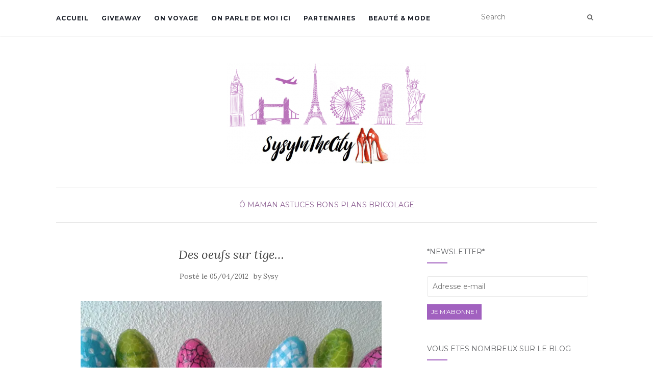

--- FILE ---
content_type: text/html; charset=UTF-8
request_url: https://www.sysyinthecity.com/o-maman/des-oeufs-sur-tige/
body_size: 13907
content:
<!doctype html>
	<!--[if !IE]>
	<html class="no-js non-ie" lang="fr-FR"> <![endif]-->
	<!--[if IE 7 ]>
	<html class="no-js ie7" lang="fr-FR"> <![endif]-->
	<!--[if IE 8 ]>
	<html class="no-js ie8" lang="fr-FR"> <![endif]-->
	<!--[if IE 9 ]>
	<html class="no-js ie9" lang="fr-FR"> <![endif]-->
	<!--[if gt IE 9]><!-->
<html class="no-js" lang="fr-FR"> <!--<![endif]-->
<head>
<meta charset="UTF-8">
<meta name="viewport" content="width=device-width, initial-scale=1">
<link rel="profile" href="http://gmpg.org/xfn/11">
<link rel="pingback" href="https://www.sysyinthecity.com/xmlrpc.php">

<meta name='robots' content='max-image-preview:large' />
<!-- Jetpack Site Verification Tags -->
<meta name="p:domain_verify" content="36574ea11e5d1b828cfef94992bcc8fa" />

	<!-- This site is optimized with the Yoast SEO plugin v15.2.1 - https://yoast.com/wordpress/plugins/seo/ -->
	<title>Des oeufs sur tige... | Sysy In The City Blog Famille Toulouse</title>
	<meta name="robots" content="index, follow, max-snippet:-1, max-image-preview:large, max-video-preview:-1" />
	<link rel="canonical" href="http://www.sysyinthecity.com/o-maman/des-oeufs-sur-tige/" />
	<meta property="og:locale" content="fr_FR" />
	<meta property="og:type" content="article" />
	<meta property="og:title" content="Des oeufs sur tige... | Sysy In The City Blog Famille Toulouse" />
	<meta property="og:description" content="Bientôt Pâques ! au cas où vous ne le sauriez pas&#8230;. Avec HelloKitty on a fabriqué notre petite décoration ! hyper simple, rapide, et je trouve d&rsquo;un résultat assez bluffant ! Je vous explique ? Des oeufs en polystyrène, des baguettes de bois, peinture, feuilles à décopatch, vernis-colle, pinceaux, mini seaux, mousse au fond des [&hellip;]" />
	<meta property="og:url" content="http://www.sysyinthecity.com/o-maman/des-oeufs-sur-tige/" />
	<meta property="og:site_name" content="Sysy In The City Blog Famille Toulouse" />
	<meta property="article:published_time" content="2012-04-05T08:31:07+00:00" />
	<meta property="article:modified_time" content="2012-04-04T18:58:23+00:00" />
	<meta property="og:image" content="http://www.sysyinthecity.com/wp-content/uploads/2012/04/2012-04-04-15.17.09-1024x768.jpg" />
	<meta name="twitter:card" content="summary_large_image" />
	<meta name="twitter:label1" content="Écrit par">
	<meta name="twitter:data1" content="Sysy">
	<meta name="twitter:label2" content="Durée de lecture est.">
	<meta name="twitter:data2" content="0 minute">
	<script type="application/ld+json" class="yoast-schema-graph">{"@context":"https://schema.org","@graph":[{"@type":"WebSite","@id":"https://www.sysyinthecity.com/#website","url":"https://www.sysyinthecity.com/","name":"Sysy In The City Blog Famille Toulouse","description":"","potentialAction":[{"@type":"SearchAction","target":"https://www.sysyinthecity.com/?s={search_term_string}","query-input":"required name=search_term_string"}],"inLanguage":"fr-FR"},{"@type":"ImageObject","@id":"http://www.sysyinthecity.com/o-maman/des-oeufs-sur-tige/#primaryimage","inLanguage":"fr-FR","url":"http://www.sysyinthecity.com/wp-content/uploads/2012/04/2012-04-04-15.17.09-1024x768.jpg"},{"@type":"WebPage","@id":"http://www.sysyinthecity.com/o-maman/des-oeufs-sur-tige/#webpage","url":"http://www.sysyinthecity.com/o-maman/des-oeufs-sur-tige/","name":"Des oeufs sur tige... | Sysy In The City Blog Famille Toulouse","isPartOf":{"@id":"https://www.sysyinthecity.com/#website"},"primaryImageOfPage":{"@id":"http://www.sysyinthecity.com/o-maman/des-oeufs-sur-tige/#primaryimage"},"datePublished":"2012-04-05T08:31:07+00:00","dateModified":"2012-04-04T18:58:23+00:00","author":{"@id":"https://www.sysyinthecity.com/#/schema/person/d1e6444984b6ad4aceedc8c2ada10cef"},"inLanguage":"fr-FR","potentialAction":[{"@type":"ReadAction","target":["http://www.sysyinthecity.com/o-maman/des-oeufs-sur-tige/"]}]},{"@type":"Person","@id":"https://www.sysyinthecity.com/#/schema/person/d1e6444984b6ad4aceedc8c2ada10cef","name":"Sysy","image":{"@type":"ImageObject","@id":"https://www.sysyinthecity.com/#personlogo","inLanguage":"fr-FR","url":"https://secure.gravatar.com/avatar/176fbbcebb5ff51cf03e3781f6f6e9e0?s=96&d=monsterid&r=g","caption":"Sysy"},"sameAs":["http://www.sysyinthecity.com"]}]}</script>
	<!-- / Yoast SEO plugin. -->


<link rel='dns-prefetch' href='//fonts.googleapis.com' />
<link rel='dns-prefetch' href='//s.w.org' />
<link rel='dns-prefetch' href='//m9m6e2w5.stackpathcdn.com' />
<link rel='dns-prefetch' href='//cdn.shareaholic.net' />
<link rel='dns-prefetch' href='//www.shareaholic.net' />
<link rel='dns-prefetch' href='//analytics.shareaholic.com' />
<link rel='dns-prefetch' href='//recs.shareaholic.com' />
<link rel='dns-prefetch' href='//partner.shareaholic.com' />
<link rel='dns-prefetch' href='//v0.wordpress.com' />
<link rel='dns-prefetch' href='//i0.wp.com' />
<link rel='dns-prefetch' href='//i1.wp.com' />
<link rel='dns-prefetch' href='//i2.wp.com' />
<link rel='dns-prefetch' href='//c0.wp.com' />
<link rel='dns-prefetch' href='//widgets.wp.com' />
<link rel='dns-prefetch' href='//s0.wp.com' />
<link rel='dns-prefetch' href='//0.gravatar.com' />
<link rel='dns-prefetch' href='//1.gravatar.com' />
<link rel='dns-prefetch' href='//2.gravatar.com' />
<link rel="alternate" type="application/rss+xml" title="Sysy In The City Blog Famille Toulouse &raquo; Flux" href="https://www.sysyinthecity.com/feed/" />
<link rel="alternate" type="application/rss+xml" title="Sysy In The City Blog Famille Toulouse &raquo; Flux des commentaires" href="https://www.sysyinthecity.com/comments/feed/" />
<link rel="alternate" type="application/rss+xml" title="Sysy In The City Blog Famille Toulouse &raquo; Des oeufs sur tige&#8230; Flux des commentaires" href="https://www.sysyinthecity.com/o-maman/des-oeufs-sur-tige/feed/" />
<!-- Shareaholic - https://www.shareaholic.com -->
<link rel='preload' href='//cdn.shareaholic.net/assets/pub/shareaholic.js' as='script'/>
<script data-no-minify='1' data-cfasync='false'>
_SHR_SETTINGS = {"endpoints":{"local_recs_url":"https:\/\/www.sysyinthecity.com\/wp-admin\/admin-ajax.php?action=shareaholic_permalink_related","ajax_url":"https:\/\/www.sysyinthecity.com\/wp-admin\/admin-ajax.php"},"site_id":"57948eed834c93737a58e8f096051f87","url_components":{"year":"2012","monthnum":"04","day":"05","hour":"10","minute":"31","second":"07","post_id":"1791","postname":"des-oeufs-sur-tige","category":"o-maman"}};
</script>
<script data-no-minify='1' data-cfasync='false' src='//cdn.shareaholic.net/assets/pub/shareaholic.js' data-shr-siteid='57948eed834c93737a58e8f096051f87' async ></script>

<!-- Shareaholic Content Tags -->
<meta name='shareaholic:site_name' content='Sysy In The City Blog Famille Toulouse' />
<meta name='shareaholic:language' content='fr-FR' />
<meta name='shareaholic:url' content='https://www.sysyinthecity.com/o-maman/des-oeufs-sur-tige/' />
<meta name='shareaholic:keywords' content='tag:activités manuelles, cat:Ô maman, cat:astuces bons plans bricolage, type:post' />
<meta name='shareaholic:article_published_time' content='2012-04-05T10:31:07+02:00' />
<meta name='shareaholic:article_modified_time' content='2012-04-04T20:58:23+02:00' />
<meta name='shareaholic:shareable_page' content='true' />
<meta name='shareaholic:article_author_name' content='Sysy' />
<meta name='shareaholic:site_id' content='57948eed834c93737a58e8f096051f87' />
<meta name='shareaholic:wp_version' content='9.7.0' />
<meta name='shareaholic:image' content='http://www.sysyinthecity.com/wp-content/uploads/2012/04/2012-04-04-15.17.09-1024x768.jpg' />
<!-- Shareaholic Content Tags End -->

<!-- Shareaholic Open Graph Tags -->
<meta property='og:image' content='http://www.sysyinthecity.com/wp-content/uploads/2012/04/2012-04-04-15.17.09-1024x768.jpg' />
<!-- Shareaholic Open Graph Tags End -->
		<script type="text/javascript">
			window._wpemojiSettings = {"baseUrl":"https:\/\/s.w.org\/images\/core\/emoji\/13.0.1\/72x72\/","ext":".png","svgUrl":"https:\/\/s.w.org\/images\/core\/emoji\/13.0.1\/svg\/","svgExt":".svg","source":{"concatemoji":"https:\/\/www.sysyinthecity.com\/wp-includes\/js\/wp-emoji-release.min.js?ver=5.7.14"}};
			!function(e,a,t){var n,r,o,i=a.createElement("canvas"),p=i.getContext&&i.getContext("2d");function s(e,t){var a=String.fromCharCode;p.clearRect(0,0,i.width,i.height),p.fillText(a.apply(this,e),0,0);e=i.toDataURL();return p.clearRect(0,0,i.width,i.height),p.fillText(a.apply(this,t),0,0),e===i.toDataURL()}function c(e){var t=a.createElement("script");t.src=e,t.defer=t.type="text/javascript",a.getElementsByTagName("head")[0].appendChild(t)}for(o=Array("flag","emoji"),t.supports={everything:!0,everythingExceptFlag:!0},r=0;r<o.length;r++)t.supports[o[r]]=function(e){if(!p||!p.fillText)return!1;switch(p.textBaseline="top",p.font="600 32px Arial",e){case"flag":return s([127987,65039,8205,9895,65039],[127987,65039,8203,9895,65039])?!1:!s([55356,56826,55356,56819],[55356,56826,8203,55356,56819])&&!s([55356,57332,56128,56423,56128,56418,56128,56421,56128,56430,56128,56423,56128,56447],[55356,57332,8203,56128,56423,8203,56128,56418,8203,56128,56421,8203,56128,56430,8203,56128,56423,8203,56128,56447]);case"emoji":return!s([55357,56424,8205,55356,57212],[55357,56424,8203,55356,57212])}return!1}(o[r]),t.supports.everything=t.supports.everything&&t.supports[o[r]],"flag"!==o[r]&&(t.supports.everythingExceptFlag=t.supports.everythingExceptFlag&&t.supports[o[r]]);t.supports.everythingExceptFlag=t.supports.everythingExceptFlag&&!t.supports.flag,t.DOMReady=!1,t.readyCallback=function(){t.DOMReady=!0},t.supports.everything||(n=function(){t.readyCallback()},a.addEventListener?(a.addEventListener("DOMContentLoaded",n,!1),e.addEventListener("load",n,!1)):(e.attachEvent("onload",n),a.attachEvent("onreadystatechange",function(){"complete"===a.readyState&&t.readyCallback()})),(n=t.source||{}).concatemoji?c(n.concatemoji):n.wpemoji&&n.twemoji&&(c(n.twemoji),c(n.wpemoji)))}(window,document,window._wpemojiSettings);
		</script>
		<style type="text/css">
img.wp-smiley,
img.emoji {
	display: inline !important;
	border: none !important;
	box-shadow: none !important;
	height: 1em !important;
	width: 1em !important;
	margin: 0 .07em !important;
	vertical-align: -0.1em !important;
	background: none !important;
	padding: 0 !important;
}
</style>
	<link rel='stylesheet' id='wp-block-library-css'  href='https://c0.wp.com/c/5.7.14/wp-includes/css/dist/block-library/style.min.css' type='text/css' media='all' />
<style id='wp-block-library-inline-css' type='text/css'>
.has-text-align-justify{text-align:justify;}
</style>
<link rel='stylesheet' id='dashicons-css'  href='https://c0.wp.com/c/5.7.14/wp-includes/css/dashicons.min.css' type='text/css' media='all' />
<link rel='stylesheet' id='post-views-counter-frontend-css'  href='https://www.sysyinthecity.com/wp-content/plugins/post-views-counter/css/frontend.css?ver=1.3.4' type='text/css' media='all' />
<link rel='stylesheet' id='activello-bootstrap-css'  href='https://www.sysyinthecity.com/wp-content/themes/activello/assets/css/bootstrap.min.css?ver=5.7.14' type='text/css' media='all' />
<link rel='stylesheet' id='activello-icons-css'  href='https://www.sysyinthecity.com/wp-content/themes/activello/assets/css/font-awesome.min.css?ver=5.7.14' type='text/css' media='all' />
<link rel='stylesheet' id='activello-fonts-css'  href='//fonts.googleapis.com/css?family=Lora%3A400%2C400italic%2C700%2C700italic%7CMontserrat%3A400%2C700%7CMaven+Pro%3A400%2C700&#038;ver=5.7.14' type='text/css' media='all' />
<link rel='stylesheet' id='activello-style-css'  href='https://www.sysyinthecity.com/wp-content/themes/activello/style.css?ver=5.7.14' type='text/css' media='all' />
<link rel='stylesheet' id='jetpack_facebook_likebox-css'  href='https://c0.wp.com/p/jetpack/9.0.5/modules/widgets/facebook-likebox/style.css' type='text/css' media='all' />
<link rel='stylesheet' id='jetpack_css-css'  href='https://c0.wp.com/p/jetpack/9.0.5/css/jetpack.css' type='text/css' media='all' />
<script type='text/javascript' src='https://c0.wp.com/c/5.7.14/wp-includes/js/jquery/jquery.min.js' id='jquery-core-js'></script>
<script type='text/javascript' src='https://c0.wp.com/c/5.7.14/wp-includes/js/jquery/jquery-migrate.min.js' id='jquery-migrate-js'></script>
<script type='text/javascript' src='https://www.sysyinthecity.com/wp-content/themes/activello/assets/js/vendor/modernizr.min.js?ver=5.7.14' id='activello-modernizr-js'></script>
<script type='text/javascript' src='https://www.sysyinthecity.com/wp-content/themes/activello/assets/js/vendor/bootstrap.min.js?ver=5.7.14' id='activello-bootstrapjs-js'></script>
<script type='text/javascript' src='https://www.sysyinthecity.com/wp-content/themes/activello/assets/js/functions.min.js?ver=5.7.14' id='activello-functions-js'></script>
<link rel="https://api.w.org/" href="https://www.sysyinthecity.com/wp-json/" /><link rel="alternate" type="application/json" href="https://www.sysyinthecity.com/wp-json/wp/v2/posts/1791" /><link rel="EditURI" type="application/rsd+xml" title="RSD" href="https://www.sysyinthecity.com/xmlrpc.php?rsd" />
<link rel="wlwmanifest" type="application/wlwmanifest+xml" href="https://www.sysyinthecity.com/wp-includes/wlwmanifest.xml" /> 
<meta name="generator" content="WordPress 5.7.14" />
<link rel='shortlink' href='https://wp.me/p3Wmzo-sT' />
<link rel="alternate" type="application/json+oembed" href="https://www.sysyinthecity.com/wp-json/oembed/1.0/embed?url=https%3A%2F%2Fwww.sysyinthecity.com%2Fo-maman%2Fdes-oeufs-sur-tige%2F" />
<link rel="alternate" type="text/xml+oembed" href="https://www.sysyinthecity.com/wp-json/oembed/1.0/embed?url=https%3A%2F%2Fwww.sysyinthecity.com%2Fo-maman%2Fdes-oeufs-sur-tige%2F&#038;format=xml" />
<style type="text/css"></style>	<style type="text/css">
		#social li{
			display: inline-block;
		}
		#social li,
		#social ul {
			border: 0!important;
			list-style: none;
			padding-left: 0;
			text-align: center;
		}
		#social li a[href*="twitter.com"] .fa:before,
		.fa-twitter:before {
			content: "\f099"
		}
		#social li a[href*="facebook.com"] .fa:before,
		.fa-facebook-f:before,
		.fa-facebook:before {
			content: "\f09a"
		}
		#social li a[href*="github.com"] .fa:before,
		.fa-github:before {
			content: "\f09b"
		}
		#social li a[href*="/feed"] .fa:before,
		.fa-rss:before {
			content: "\f09e"
		}
		#social li a[href*="pinterest.com"] .fa:before,
		.fa-pinterest:before {
			content: "\f0d2"
		}
		#social li a[href*="plus.google.com"] .fa:before,
		.fa-google-plus:before {
			content: "\f0d5"
		}
		#social li a[href*="linkedin.com"] .fa:before,
		.fa-linkedin:before {
			content: "\f0e1"
		}
		#social li a[href*="youtube.com"] .fa:before,
		.fa-youtube:before {
			content: "\f167"
		}
		#social li a[href*="instagram.com"] .fa:before,
		.fa-instagram:before {
			content: "\f16d"
		}
		#social li a[href*="flickr.com"] .fa:before,
		.fa-flickr:before {
			content: "\f16e"
		}
		#social li a[href*="tumblr.com"] .fa:before,
		.fa-tumblr:before {
			content: "\f173"
		}
		#social li a[href*="dribbble.com"] .fa:before,
		.fa-dribbble:before {
			content: "\f17d"
		}
		#social li a[href*="skype.com"] .fa:before,
		.fa-skype:before {
			content: "\f17e"
		}
		#social li a[href*="foursquare.com"] .fa:before,
		.fa-foursquare:before {
			content: "\f180"
		}
		#social li a[href*="vimeo.com"] .fa:before,
		.fa-vimeo-square:before {
			content: "\f194"
		}
		#social li a[href*="weheartit.com"] .fa:before,
		.fa-heart:before {
			content: "\f004"
		}
		#social li a[href*="spotify.com"] .fa:before,
		.fa-spotify:before {
			content: "\f1bc"
		}
		#social li a[href*="soundcloud.com"] .fa:before,
		.fa-soundcloud:before {
			content: "\f1be"
		}
	</style>
			<style type="text/css">
				#wp-admin-bar-pvc-post-views .pvc-graph-container { padding-top: 6px; padding-bottom: 6px; position: relative; display: block; height: 100%; box-sizing: border-box; }
				#wp-admin-bar-pvc-post-views .pvc-line-graph {
					display: inline-block;
					width: 1px;
					margin-right: 1px;
					background-color: #ccc;
					vertical-align: baseline;
				}
				#wp-admin-bar-pvc-post-views .pvc-line-graph:hover { background-color: #eee; }
				#wp-admin-bar-pvc-post-views .pvc-line-graph-0 { height: 1% }
				#wp-admin-bar-pvc-post-views .pvc-line-graph-1 { height: 5% }
				#wp-admin-bar-pvc-post-views .pvc-line-graph-2 { height: 10% }
				#wp-admin-bar-pvc-post-views .pvc-line-graph-3 { height: 15% }
				#wp-admin-bar-pvc-post-views .pvc-line-graph-4 { height: 20% }
				#wp-admin-bar-pvc-post-views .pvc-line-graph-5 { height: 25% }
				#wp-admin-bar-pvc-post-views .pvc-line-graph-6 { height: 30% }
				#wp-admin-bar-pvc-post-views .pvc-line-graph-7 { height: 35% }
				#wp-admin-bar-pvc-post-views .pvc-line-graph-8 { height: 40% }
				#wp-admin-bar-pvc-post-views .pvc-line-graph-9 { height: 45% }
				#wp-admin-bar-pvc-post-views .pvc-line-graph-10 { height: 50% }
				#wp-admin-bar-pvc-post-views .pvc-line-graph-11 { height: 55% }
				#wp-admin-bar-pvc-post-views .pvc-line-graph-12 { height: 60% }
				#wp-admin-bar-pvc-post-views .pvc-line-graph-13 { height: 65% }
				#wp-admin-bar-pvc-post-views .pvc-line-graph-14 { height: 70% }
				#wp-admin-bar-pvc-post-views .pvc-line-graph-15 { height: 75% }
				#wp-admin-bar-pvc-post-views .pvc-line-graph-16 { height: 80% }
				#wp-admin-bar-pvc-post-views .pvc-line-graph-17 { height: 85% }
				#wp-admin-bar-pvc-post-views .pvc-line-graph-18 { height: 90% }
				#wp-admin-bar-pvc-post-views .pvc-line-graph-19 { height: 95% }
				#wp-admin-bar-pvc-post-views .pvc-line-graph-20 { height: 100% }
			</style>			<style type="text/css">
				/* If html does not have either class, do not show lazy loaded images. */
				html:not( .jetpack-lazy-images-js-enabled ):not( .js ) .jetpack-lazy-image {
					display: none;
				}
			</style>
			<script>
				document.documentElement.classList.add(
					'jetpack-lazy-images-js-enabled'
				);
			</script>
		
</head>

<body class="post-template-default single single-post postid-1791 single-format-standard wp-custom-logo group-blog has-sidebar-right">
<div id="page" class="hfeed site">

	<header id="masthead" class="site-header" role="banner">
		<nav class="navbar navbar-default" role="navigation">
			<div class="container">
				<div class="row">
					<div class="site-navigation-inner col-sm-12">
						<div class="navbar-header">
							<button type="button" class="btn navbar-toggle" data-toggle="collapse" data-target=".navbar-ex1-collapse">
								<span class="sr-only">Afficher/masquer la navigation</span>
								<span class="icon-bar"></span>
								<span class="icon-bar"></span>
								<span class="icon-bar"></span>
							</button>
						</div>
						<div class="collapse navbar-collapse navbar-ex1-collapse"><ul id="menu-barre-haute" class="nav navbar-nav"><li id="menu-item-21" class="menu-item menu-item-type-custom menu-item-object-custom menu-item-home menu-item-21"><a title="Accueil" href="http://www.sysyinthecity.com/">Accueil</a></li>
<li id="menu-item-13039" class="menu-item menu-item-type-taxonomy menu-item-object-category menu-item-13039"><a title="GiveAway" href="https://www.sysyinthecity.com/category/giveaway/">GiveAway</a></li>
<li id="menu-item-15519" class="menu-item menu-item-type-taxonomy menu-item-object-category menu-item-15519"><a title="On voyage" href="https://www.sysyinthecity.com/category/o-maman/voyage/">On voyage</a></li>
<li id="menu-item-4011" class="menu-item menu-item-type-post_type menu-item-object-page menu-item-4011"><a title="On parle de moi ici" href="https://www.sysyinthecity.com/follow-me/">On parle de moi ici</a></li>
<li id="menu-item-6909" class="menu-item menu-item-type-post_type menu-item-object-page menu-item-6909"><a title="Partenaires" href="https://www.sysyinthecity.com/partenaires/">Partenaires</a></li>
<li id="menu-item-4007" class="menu-item menu-item-type-taxonomy menu-item-object-category menu-item-4007"><a title="Beauté &amp; Mode" href="https://www.sysyinthecity.com/category/so-girly/beaute-mode/">Beauté &#038; Mode</a></li>
</ul></div>
						<div class="nav-search"><form action="https://www.sysyinthecity.com/" method="get"><input type="text" name="s" value="" placeholder="Search"><button type="submit" class="header-search-icon" name="submit" id="searchsubmit" value="Recherche"><i class="fa fa-search"></i></button></form>							
						</div>
					</div>
				</div>
			</div>
		</nav><!-- .site-navigation -->

		
		<div class="container">
			<div id="logo">
				<span class="site-name">
									<a href="https://www.sysyinthecity.com/" class="custom-logo-link" rel="home"><img width="392" height="200" src="https://i0.wp.com/www.sysyinthecity.com/wp-content/uploads/2018/01/cropped-sysyInTheCity_Bandeau_Titre.png?fit=392%2C200&amp;ssl=1" class="custom-logo jetpack-lazy-image" alt="Sysy In The City Blog Famille Toulouse" data-lazy-srcset="https://i0.wp.com/www.sysyinthecity.com/wp-content/uploads/2018/01/cropped-sysyInTheCity_Bandeau_Titre.png?w=392&amp;ssl=1 392w, https://i0.wp.com/www.sysyinthecity.com/wp-content/uploads/2018/01/cropped-sysyInTheCity_Bandeau_Titre.png?resize=150%2C77&amp;ssl=1 150w, https://i0.wp.com/www.sysyinthecity.com/wp-content/uploads/2018/01/cropped-sysyInTheCity_Bandeau_Titre.png?resize=200%2C102&amp;ssl=1 200w" data-lazy-sizes="(max-width: 392px) 100vw, 392px" data-lazy-src="https://i0.wp.com/www.sysyinthecity.com/wp-content/uploads/2018/01/cropped-sysyInTheCity_Bandeau_Titre.png?fit=392%2C200&amp;ssl=1&amp;is-pending-load=1" srcset="[data-uri]" /></a>
									</span><!-- end of .site-name -->

							</div><!-- end of #logo -->

						<div id="line"></div>
					</div>

	</header><!-- #masthead -->


	<div id="content" class="site-content">

		<div class="top-section">
					</div>

		<div class="container main-content-area">

						<div class="cat-title">
				<ul class="post-categories">
	<li><a href="https://www.sysyinthecity.com/category/o-maman/" rel="category tag">Ô Maman</a></li>
	<li><a href="https://www.sysyinthecity.com/category/o-maman/astuces-bons-plans-bricolage/" rel="category tag">Astuces Bons plans Bricolage</a></li></ul>			</div>
									
			<div class="row">
				<div class="main-content-inner col-sm-12 col-md-8 ">

	<div id="primary" class="content-area">
		<main id="main" class="site-main" role="main">

		
			
<article id="post-1791" class="post-1791 post type-post status-publish format-standard hentry category-o-maman category-astuces-bons-plans-bricolage tag-activites-manuelles">
	<div class="blog-item-wrap">
		<div class="post-inner-content">
			<header class="entry-header page-header">
				<h1 class="entry-title">Des oeufs sur tige&#8230;</h1>

								<div class="entry-meta">
					<span class="posted-on">Posté le <a href="https://www.sysyinthecity.com/o-maman/des-oeufs-sur-tige/" rel="bookmark"><time class="entry-date published" datetime="2012-04-05T10:31:07+02:00">05/04/2012</time><time class="updated" datetime="2012-04-04T20:58:23+02:00">04/04/2012</time></a></span>by <span class="author vcard"><a class="url fn n" href="https://www.sysyinthecity.com/author/sysy/">Sysy</a></span>
					
				</div><!-- .entry-meta -->
							</header><!-- .entry-header -->
			
			<a href="https://www.sysyinthecity.com/o-maman/des-oeufs-sur-tige/" title="Des oeufs sur tige&#8230;" >
							</a>
			
			<div class="entry-content">

				<div style='display:none;' class='shareaholic-canvas' data-app='share_buttons' data-title='Des oeufs sur tige...' data-link='https://www.sysyinthecity.com/o-maman/des-oeufs-sur-tige/' data-app-id-name='post_above_content'></div><p><a href="http://www.sysyinthecity.com/o-maman/des-oeufs-sur-tige/attachment/2012-04-04-15-17-09/" rel="attachment wp-att-1792"><img loading="lazy" class="aligncenter size-large wp-image-1792 jetpack-lazy-image" title="oeufs " src="https://i0.wp.com/www.sysyinthecity.com/wp-content/uploads/2012/04/2012-04-04-15.17.09-1024x768.jpg?resize=590%2C442" alt width="590" height="442" data-recalc-dims="1" data-lazy-srcset="https://i0.wp.com/www.sysyinthecity.com/wp-content/uploads/2012/04/2012-04-04-15.17.09.jpg?w=1024&amp;ssl=1 1024w, https://i0.wp.com/www.sysyinthecity.com/wp-content/uploads/2012/04/2012-04-04-15.17.09.jpg?w=150&amp;ssl=1 150w, https://i0.wp.com/www.sysyinthecity.com/wp-content/uploads/2012/04/2012-04-04-15.17.09.jpg?w=622&amp;ssl=1 622w, https://i0.wp.com/www.sysyinthecity.com/wp-content/uploads/2012/04/2012-04-04-15.17.09.jpg?w=1394&amp;ssl=1 1394w, https://i0.wp.com/www.sysyinthecity.com/wp-content/uploads/2012/04/2012-04-04-15.17.09.jpg?w=2091&amp;ssl=1 2091w" data-lazy-sizes="(max-width: 590px) 100vw, 590px" data-lazy-src="https://i0.wp.com/www.sysyinthecity.com/wp-content/uploads/2012/04/2012-04-04-15.17.09-1024x768.jpg?resize=590%2C442&amp;is-pending-load=1" srcset="[data-uri]"><noscript><img loading="lazy" class="aligncenter size-large wp-image-1792" title="oeufs " src="https://i0.wp.com/www.sysyinthecity.com/wp-content/uploads/2012/04/2012-04-04-15.17.09-1024x768.jpg?resize=590%2C442" alt="" width="590" height="442" srcset="https://i0.wp.com/www.sysyinthecity.com/wp-content/uploads/2012/04/2012-04-04-15.17.09.jpg?w=1024&amp;ssl=1 1024w, https://i0.wp.com/www.sysyinthecity.com/wp-content/uploads/2012/04/2012-04-04-15.17.09.jpg?w=150&amp;ssl=1 150w, https://i0.wp.com/www.sysyinthecity.com/wp-content/uploads/2012/04/2012-04-04-15.17.09.jpg?w=622&amp;ssl=1 622w, https://i0.wp.com/www.sysyinthecity.com/wp-content/uploads/2012/04/2012-04-04-15.17.09.jpg?w=1394&amp;ssl=1 1394w, https://i0.wp.com/www.sysyinthecity.com/wp-content/uploads/2012/04/2012-04-04-15.17.09.jpg?w=2091&amp;ssl=1 2091w" sizes="(max-width: 590px) 100vw, 590px" data-recalc-dims="1" /></noscript></a>Bientôt Pâques ! au cas où vous ne le sauriez pas&#8230;.</p>
<p>Avec HelloKitty on a fabriqué notre petite décoration ! hyper simple, rapide, et je trouve d&rsquo;un résultat assez bluffant !</p>
<p>Je vous explique ?</p>
<p><a href="http://www.sysyinthecity.com/o-maman/des-oeufs-sur-tige/attachment/2012-04-04-14-20-14/" rel="attachment wp-att-1793"><img loading="lazy" class="aligncenter size-large wp-image-1793 jetpack-lazy-image" title="bricolage oeufs" src="https://i0.wp.com/www.sysyinthecity.com/wp-content/uploads/2012/04/2012-04-04-14.20.14-1024x768.jpg?resize=590%2C442" alt width="590" height="442" data-recalc-dims="1" data-lazy-srcset="https://i1.wp.com/www.sysyinthecity.com/wp-content/uploads/2012/04/2012-04-04-14.20.14.jpg?w=1024&amp;ssl=1 1024w, https://i1.wp.com/www.sysyinthecity.com/wp-content/uploads/2012/04/2012-04-04-14.20.14.jpg?w=150&amp;ssl=1 150w, https://i1.wp.com/www.sysyinthecity.com/wp-content/uploads/2012/04/2012-04-04-14.20.14.jpg?w=622&amp;ssl=1 622w, https://i1.wp.com/www.sysyinthecity.com/wp-content/uploads/2012/04/2012-04-04-14.20.14.jpg?w=1394&amp;ssl=1 1394w, https://i1.wp.com/www.sysyinthecity.com/wp-content/uploads/2012/04/2012-04-04-14.20.14.jpg?w=2091&amp;ssl=1 2091w" data-lazy-sizes="(max-width: 590px) 100vw, 590px" data-lazy-src="https://i0.wp.com/www.sysyinthecity.com/wp-content/uploads/2012/04/2012-04-04-14.20.14-1024x768.jpg?resize=590%2C442&amp;is-pending-load=1" srcset="[data-uri]"><noscript><img loading="lazy" class="aligncenter size-large wp-image-1793" title="bricolage oeufs" src="https://i0.wp.com/www.sysyinthecity.com/wp-content/uploads/2012/04/2012-04-04-14.20.14-1024x768.jpg?resize=590%2C442" alt="" width="590" height="442" srcset="https://i1.wp.com/www.sysyinthecity.com/wp-content/uploads/2012/04/2012-04-04-14.20.14.jpg?w=1024&amp;ssl=1 1024w, https://i1.wp.com/www.sysyinthecity.com/wp-content/uploads/2012/04/2012-04-04-14.20.14.jpg?w=150&amp;ssl=1 150w, https://i1.wp.com/www.sysyinthecity.com/wp-content/uploads/2012/04/2012-04-04-14.20.14.jpg?w=622&amp;ssl=1 622w, https://i1.wp.com/www.sysyinthecity.com/wp-content/uploads/2012/04/2012-04-04-14.20.14.jpg?w=1394&amp;ssl=1 1394w, https://i1.wp.com/www.sysyinthecity.com/wp-content/uploads/2012/04/2012-04-04-14.20.14.jpg?w=2091&amp;ssl=1 2091w" sizes="(max-width: 590px) 100vw, 590px" data-recalc-dims="1" /></noscript></a>Des oeufs en polystyrène, des baguettes de bois, peinture, feuilles à décopatch, vernis-colle, pinceaux, mini seaux, mousse au fond des seaux, quelques plumes.</p>
<p>HelloKitty a peint les baguettes, on les a piquées dans la mousse, et dans chaque oeuf. Appliquer de la colle sur l&rsquo;oeuf, y poser le  papier, et une autre couche de vernis colle.</p>
<p>La décoration c&rsquo;est au choix de chacun !! on y a mis quelques plumes !!! c&rsquo;est sympa, non ?</p>
<p><span style="font-size: 12px;"><em><span style="color: #800080;">*Laisser un commentaire, j&rsquo;adore papoter&#8230;.</span></em></span></p>
<div class="post-views post-1791 entry-meta">
				<span class="post-views-icon dashicons dashicons-chart-bar"></span>
				<span class="post-views-label">Ce post a été vu : </span>
				<span class="post-views-count">1 521</span>
			</div><div class='sharedaddy sd-block sd-like jetpack-likes-widget-wrapper jetpack-likes-widget-unloaded' id='like-post-wrapper-58238794-1791-69725ab1c0eb2' data-src='https://widgets.wp.com/likes/#blog_id=58238794&amp;post_id=1791&amp;origin=www.sysyinthecity.com&amp;obj_id=58238794-1791-69725ab1c0eb2' data-name='like-post-frame-58238794-1791-69725ab1c0eb2'><h3 class="sd-title">WordPress:</h3><div class='likes-widget-placeholder post-likes-widget-placeholder' style='height: 55px;'><span class='button'><span>J&#039;aime</span></span> <span class="loading">chargement&hellip;</span></div><span class='sd-text-color'></span><a class='sd-link-color'></a></div><div style='display:none;' class='shareaholic-canvas' data-app='share_buttons' data-title='Des oeufs sur tige...' data-link='https://www.sysyinthecity.com/o-maman/des-oeufs-sur-tige/' data-app-id-name='post_below_content'></div><div style='display:none;' class='shareaholic-canvas' data-app='recommendations' data-title='Des oeufs sur tige...' data-link='https://www.sysyinthecity.com/o-maman/des-oeufs-sur-tige/' data-app-id-name='post_below_content'></div>				
								
			</div><!-- .entry-content -->
			<div class="entry-footer">
								<span class="comments-link"><a href="https://www.sysyinthecity.com/o-maman/des-oeufs-sur-tige/#comments">Commentaires (7)</a></span>
					
								<!-- tags -->
				<div class="tagcloud">

					<a href="https://www.sysyinthecity.com/tag/activites-manuelles/">Activités manuelles</a> 
				</div>
				<!-- end tags -->
							</div><!-- .entry-footer -->
		</div>
	</div>
</article><!-- #post-## -->

			
<div id="comments" class="comments-area">

	
			<h2 class="comments-title">
		7 Replies to &ldquo;Des oeufs sur tige&#8230;&rdquo;		</h2>

		
		<ol class="comment-list">
				<li class="comment even thread-even depth-1 parent" id="comment-728">
			<div id="div-comment-728" class="comment-body">
	
	<div class="comment-author vcard asdasd">
		<img alt src="https://secure.gravatar.com/avatar/de0f3a2ad9cab009c1f8e4bc4ab2c61a?s=80&#038;d=monsterid&#038;r=g" class="avatar avatar-80 photo jetpack-lazy-image" height="80" width="80" loading="lazy" data-lazy-srcset="https://secure.gravatar.com/avatar/de0f3a2ad9cab009c1f8e4bc4ab2c61a?s=160&#038;d=monsterid&#038;r=g 2x" data-lazy-src="https://secure.gravatar.com/avatar/de0f3a2ad9cab009c1f8e4bc4ab2c61a?s=80&amp;is-pending-load=1#038;d=monsterid&#038;r=g" srcset="[data-uri]"><noscript><img alt='' src='https://secure.gravatar.com/avatar/de0f3a2ad9cab009c1f8e4bc4ab2c61a?s=80&#038;d=monsterid&#038;r=g' srcset='https://secure.gravatar.com/avatar/de0f3a2ad9cab009c1f8e4bc4ab2c61a?s=160&#038;d=monsterid&#038;r=g 2x' class='avatar avatar-80 photo' height='80' width='80' loading='lazy'/></noscript>		<cite class="fn"><a href='http://unpeudetoutbeaucoupdemoi.blogspot.com' rel='external nofollow ugc' class='url'>MaCyMa</a></cite> <span class="says">dit :</span>		<a rel='nofollow' class='comment-reply-link' href='#comment-728' data-commentid="728" data-postid="1791" data-belowelement="div-comment-728" data-respondelement="respond" data-replyto="Répondre à MaCyMa" aria-label='Répondre à MaCyMa'>Répondre</a>		<div class="comment-meta commentmetadata"><a href="https://www.sysyinthecity.com/o-maman/des-oeufs-sur-tige/#comment-728">
			05/04/2012 at 10:51</a>		</div>
	</div>

	
	<p>Super sympa! J&rsquo;adore et en plus, on fait l&rsquo;activité avec les miniatures, je suis fan!<br />
Joyeuses pâques!</p>

			</div>
	<ol class="children">
	<li class="comment byuser comment-author-sysy bypostauthor odd alt depth-2" id="comment-735">
			<div id="div-comment-735" class="comment-body">
	
	<div class="comment-author vcard asdasd">
		<img alt src="https://secure.gravatar.com/avatar/176fbbcebb5ff51cf03e3781f6f6e9e0?s=80&#038;d=monsterid&#038;r=g" class="avatar avatar-80 photo jetpack-lazy-image" height="80" width="80" loading="lazy" data-lazy-srcset="https://secure.gravatar.com/avatar/176fbbcebb5ff51cf03e3781f6f6e9e0?s=160&#038;d=monsterid&#038;r=g 2x" data-lazy-src="https://secure.gravatar.com/avatar/176fbbcebb5ff51cf03e3781f6f6e9e0?s=80&amp;is-pending-load=1#038;d=monsterid&#038;r=g" srcset="[data-uri]"><noscript><img alt='' src='https://secure.gravatar.com/avatar/176fbbcebb5ff51cf03e3781f6f6e9e0?s=80&#038;d=monsterid&#038;r=g' srcset='https://secure.gravatar.com/avatar/176fbbcebb5ff51cf03e3781f6f6e9e0?s=160&#038;d=monsterid&#038;r=g 2x' class='avatar avatar-80 photo' height='80' width='80' loading='lazy'/></noscript>		<cite class="fn"><a href='http://www.sysyinthecity.com' rel='external nofollow ugc' class='url'>Sysy</a></cite> <span class="says">dit :</span>		<a rel='nofollow' class='comment-reply-link' href='#comment-735' data-commentid="735" data-postid="1791" data-belowelement="div-comment-735" data-respondelement="respond" data-replyto="Répondre à Sysy" aria-label='Répondre à Sysy'>Répondre</a>		<div class="comment-meta commentmetadata"><a href="https://www.sysyinthecity.com/o-maman/des-oeufs-sur-tige/#comment-735">
			05/04/2012 at 13:22</a>		</div>
	</div>

	
	<p>c&rsquo;est super facile à faire !!<br />
Joyeuses Pâques à toi aussi !</p>

			</div>
	</li><!-- #comment-## -->
</ol><!-- .children -->
</li><!-- #comment-## -->
	<li class="comment even thread-odd thread-alt depth-1" id="comment-729">
			<div id="div-comment-729" class="comment-body">
	
	<div class="comment-author vcard asdasd">
		<img alt src="https://secure.gravatar.com/avatar/c3cb62706f8db1ef23b8965ddf986219?s=80&#038;d=monsterid&#038;r=g" class="avatar avatar-80 photo jetpack-lazy-image" height="80" width="80" loading="lazy" data-lazy-srcset="https://secure.gravatar.com/avatar/c3cb62706f8db1ef23b8965ddf986219?s=160&#038;d=monsterid&#038;r=g 2x" data-lazy-src="https://secure.gravatar.com/avatar/c3cb62706f8db1ef23b8965ddf986219?s=80&amp;is-pending-load=1#038;d=monsterid&#038;r=g" srcset="[data-uri]"><noscript><img alt='' src='https://secure.gravatar.com/avatar/c3cb62706f8db1ef23b8965ddf986219?s=80&#038;d=monsterid&#038;r=g' srcset='https://secure.gravatar.com/avatar/c3cb62706f8db1ef23b8965ddf986219?s=160&#038;d=monsterid&#038;r=g 2x' class='avatar avatar-80 photo' height='80' width='80' loading='lazy'/></noscript>		<cite class="fn"><a href='http://monptitmonde.amoi.over-blog.com' rel='external nofollow ugc' class='url'>Anita</a></cite> <span class="says">dit :</span>		<a rel='nofollow' class='comment-reply-link' href='#comment-729' data-commentid="729" data-postid="1791" data-belowelement="div-comment-729" data-respondelement="respond" data-replyto="Répondre à Anita" aria-label='Répondre à Anita'>Répondre</a>		<div class="comment-meta commentmetadata"><a href="https://www.sysyinthecity.com/o-maman/des-oeufs-sur-tige/#comment-729">
			05/04/2012 at 10:52</a>		</div>
	</div>

	
	<p>C&rsquo;est vrai, c&rsquo;est joli !<br />
Nous, on s&rsquo;est lancé dans la fabrication de chocolats, tu peux aller jetter un oeil sur mon blog ; )</p>

			</div>
	</li><!-- #comment-## -->
	<li class="comment byuser comment-author-sysy bypostauthor odd alt thread-even depth-1" id="comment-736">
			<div id="div-comment-736" class="comment-body">
	
	<div class="comment-author vcard asdasd">
		<img alt src="https://secure.gravatar.com/avatar/176fbbcebb5ff51cf03e3781f6f6e9e0?s=80&#038;d=monsterid&#038;r=g" class="avatar avatar-80 photo jetpack-lazy-image" height="80" width="80" loading="lazy" data-lazy-srcset="https://secure.gravatar.com/avatar/176fbbcebb5ff51cf03e3781f6f6e9e0?s=160&#038;d=monsterid&#038;r=g 2x" data-lazy-src="https://secure.gravatar.com/avatar/176fbbcebb5ff51cf03e3781f6f6e9e0?s=80&amp;is-pending-load=1#038;d=monsterid&#038;r=g" srcset="[data-uri]"><noscript><img alt='' src='https://secure.gravatar.com/avatar/176fbbcebb5ff51cf03e3781f6f6e9e0?s=80&#038;d=monsterid&#038;r=g' srcset='https://secure.gravatar.com/avatar/176fbbcebb5ff51cf03e3781f6f6e9e0?s=160&#038;d=monsterid&#038;r=g 2x' class='avatar avatar-80 photo' height='80' width='80' loading='lazy'/></noscript>		<cite class="fn"><a href='http://www.sysyinthecity.com' rel='external nofollow ugc' class='url'>Sysy</a></cite> <span class="says">dit :</span>		<a rel='nofollow' class='comment-reply-link' href='#comment-736' data-commentid="736" data-postid="1791" data-belowelement="div-comment-736" data-respondelement="respond" data-replyto="Répondre à Sysy" aria-label='Répondre à Sysy'>Répondre</a>		<div class="comment-meta commentmetadata"><a href="https://www.sysyinthecity.com/o-maman/des-oeufs-sur-tige/#comment-736">
			05/04/2012 at 13:25</a>		</div>
	</div>

	
	<p>Sympa ta fabrication de chocolats !!!</p>

			</div>
	</li><!-- #comment-## -->
	<li class="comment even thread-odd thread-alt depth-1" id="comment-748">
			<div id="div-comment-748" class="comment-body">
	
	<div class="comment-author vcard asdasd">
		<img alt src="https://secure.gravatar.com/avatar/da26e43fd7e0edbe3699893a4cdc364d?s=80&#038;d=monsterid&#038;r=g" class="avatar avatar-80 photo jetpack-lazy-image" height="80" width="80" loading="lazy" data-lazy-srcset="https://secure.gravatar.com/avatar/da26e43fd7e0edbe3699893a4cdc364d?s=160&#038;d=monsterid&#038;r=g 2x" data-lazy-src="https://secure.gravatar.com/avatar/da26e43fd7e0edbe3699893a4cdc364d?s=80&amp;is-pending-load=1#038;d=monsterid&#038;r=g" srcset="[data-uri]"><noscript><img alt='' src='https://secure.gravatar.com/avatar/da26e43fd7e0edbe3699893a4cdc364d?s=80&#038;d=monsterid&#038;r=g' srcset='https://secure.gravatar.com/avatar/da26e43fd7e0edbe3699893a4cdc364d?s=160&#038;d=monsterid&#038;r=g 2x' class='avatar avatar-80 photo' height='80' width='80' loading='lazy'/></noscript>		<cite class="fn"><a href='http://etlouiseestarrivee.blogspot.com' rel='external nofollow ugc' class='url'>Soizic</a></cite> <span class="says">dit :</span>		<a rel='nofollow' class='comment-reply-link' href='#comment-748' data-commentid="748" data-postid="1791" data-belowelement="div-comment-748" data-respondelement="respond" data-replyto="Répondre à Soizic" aria-label='Répondre à Soizic'>Répondre</a>		<div class="comment-meta commentmetadata"><a href="https://www.sysyinthecity.com/o-maman/des-oeufs-sur-tige/#comment-748">
			05/04/2012 at 17:35</a>		</div>
	</div>

	
	<p>C&rsquo;est super mignon ! <img src="https://www.sysyinthecity.com/wp-includes/images/smilies/icon_smile.gif" alt=":)" class="wp-smiley" style="height: 1em; max-height: 1em;" /></p>

			</div>
	</li><!-- #comment-## -->
	<li class="comment byuser comment-author-sysy bypostauthor odd alt thread-even depth-1" id="comment-749">
			<div id="div-comment-749" class="comment-body">
	
	<div class="comment-author vcard asdasd">
		<img alt src="https://secure.gravatar.com/avatar/176fbbcebb5ff51cf03e3781f6f6e9e0?s=80&#038;d=monsterid&#038;r=g" class="avatar avatar-80 photo jetpack-lazy-image" height="80" width="80" loading="lazy" data-lazy-srcset="https://secure.gravatar.com/avatar/176fbbcebb5ff51cf03e3781f6f6e9e0?s=160&#038;d=monsterid&#038;r=g 2x" data-lazy-src="https://secure.gravatar.com/avatar/176fbbcebb5ff51cf03e3781f6f6e9e0?s=80&amp;is-pending-load=1#038;d=monsterid&#038;r=g" srcset="[data-uri]"><noscript><img alt='' src='https://secure.gravatar.com/avatar/176fbbcebb5ff51cf03e3781f6f6e9e0?s=80&#038;d=monsterid&#038;r=g' srcset='https://secure.gravatar.com/avatar/176fbbcebb5ff51cf03e3781f6f6e9e0?s=160&#038;d=monsterid&#038;r=g 2x' class='avatar avatar-80 photo' height='80' width='80' loading='lazy'/></noscript>		<cite class="fn"><a href='http://www.sysyinthecity.com' rel='external nofollow ugc' class='url'>Sysy</a></cite> <span class="says">dit :</span>		<a rel='nofollow' class='comment-reply-link' href='#comment-749' data-commentid="749" data-postid="1791" data-belowelement="div-comment-749" data-respondelement="respond" data-replyto="Répondre à Sysy" aria-label='Répondre à Sysy'>Répondre</a>		<div class="comment-meta commentmetadata"><a href="https://www.sysyinthecity.com/o-maman/des-oeufs-sur-tige/#comment-749">
			05/04/2012 at 17:38</a>		</div>
	</div>

	
	<p>Merci Soizic !!!</p>

			</div>
	</li><!-- #comment-## -->
	<li class="comment even thread-odd thread-alt depth-1" id="comment-755">
			<div id="div-comment-755" class="comment-body">
	
	<div class="comment-author vcard asdasd">
		<img alt src="https://secure.gravatar.com/avatar/5018db4c9a70da1fc403c80c393f3b31?s=80&#038;d=monsterid&#038;r=g" class="avatar avatar-80 photo jetpack-lazy-image" height="80" width="80" loading="lazy" data-lazy-srcset="https://secure.gravatar.com/avatar/5018db4c9a70da1fc403c80c393f3b31?s=160&#038;d=monsterid&#038;r=g 2x" data-lazy-src="https://secure.gravatar.com/avatar/5018db4c9a70da1fc403c80c393f3b31?s=80&amp;is-pending-load=1#038;d=monsterid&#038;r=g" srcset="[data-uri]"><noscript><img alt='' src='https://secure.gravatar.com/avatar/5018db4c9a70da1fc403c80c393f3b31?s=80&#038;d=monsterid&#038;r=g' srcset='https://secure.gravatar.com/avatar/5018db4c9a70da1fc403c80c393f3b31?s=160&#038;d=monsterid&#038;r=g 2x' class='avatar avatar-80 photo' height='80' width='80' loading='lazy'/></noscript>		<cite class="fn"><a href='http://lesblablasdebouba.wordpress.com/' rel='external nofollow ugc' class='url'>Bouba</a></cite> <span class="says">dit :</span>		<a rel='nofollow' class='comment-reply-link' href='#comment-755' data-commentid="755" data-postid="1791" data-belowelement="div-comment-755" data-respondelement="respond" data-replyto="Répondre à Bouba" aria-label='Répondre à Bouba'>Répondre</a>		<div class="comment-meta commentmetadata"><a href="https://www.sysyinthecity.com/o-maman/des-oeufs-sur-tige/#comment-755">
			06/04/2012 at 22:06</a>		</div>
	</div>

	
	<p>très sympa ta déco! j&rsquo;adore le petit détail « plume »!<br />
ma tardive participation:<br />
<a href="http://lesblablasdebouba.wordpress.com/2012/04/05/le-premier-oeuf-de-maman-poule/" rel="nofollow ugc">http://lesblablasdebouba.wordpress.com/2012/04/05/le-premier-oeuf-de-maman-poule/</a></p>

			</div>
	</li><!-- #comment-## -->
		</ol><!-- .comment-list -->

		
	
	
	
		<div id="respond" class="comment-respond">
		<h3 id="reply-title" class="comment-reply-title">Laisser un commentaire <small><a rel="nofollow" id="cancel-comment-reply-link" href="/o-maman/des-oeufs-sur-tige/#respond" style="display:none;">Annuler la réponse</a></small></h3><form action="https://www.sysyinthecity.com/wp-comments-post.php" method="post" id="commentform" class="comment-form" novalidate><textarea id="comment" name="comment" cols="45" rows="8" aria-required="true" placeholder="Commentaire"></textarea><div class="row"><div class="col-sm-4"><input id="author" name="author" type="text" value="" size="30" aria-required='true' placeholder="Entrée" /></div>
<div class="col-sm-4"><input id="email" name="email" type="text" value="" size="30" aria-required='true' placeholder="Adresse e-mail" /></div>
<div class="col-sm-4"><input id="url" name="url" type="text" value="" size="30" placeholder="Site web" /></div></div>
<p class="comment-form-cookies-consent"><input id="wp-comment-cookies-consent" name="wp-comment-cookies-consent" type="checkbox" value="yes" /> <label for="wp-comment-cookies-consent">Enregistrer mon nom, mon e-mail et mon site dans le navigateur pour mon prochain commentaire.</label></p>
<p class="comment-subscription-form"><input type="checkbox" name="subscribe_comments" id="subscribe_comments" value="subscribe" style="width: auto; -moz-appearance: checkbox; -webkit-appearance: checkbox;" /> <label class="subscribe-label" id="subscribe-label" for="subscribe_comments">Prévenez-moi de tous les nouveaux commentaires par e-mail.</label></p><p class="comment-subscription-form"><input type="checkbox" name="subscribe_blog" id="subscribe_blog" value="subscribe" style="width: auto; -moz-appearance: checkbox; -webkit-appearance: checkbox;" /> <label class="subscribe-label" id="subscribe-blog-label" for="subscribe_blog">Prévenez-moi de tous les nouveaux articles par e-mail.</label></p><p class="form-submit"><input name="submit" type="submit" id="submit" class="submit" value="Publier réponse" /> <input type='hidden' name='comment_post_ID' value='1791' id='comment_post_ID' />
<input type='hidden' name='comment_parent' id='comment_parent' value='0' />
</p><p><label>Captcha </label><span>*</span><input type=text name=beautyorange_wp_comment_captcha_value id=beautyorange_wp_comment_captcha_value /><br />= 3 + 3<input name=beautyorange_wp_comment_captcha_a value=3 type=hidden /><input name=beautyorange_wp_comment_captcha_b value=3 type=hidden /></p>
	<!-- Custom Smilies - Version 2.9.2 -->
	<style type="text/css">
	img.wp-smiley-select {cursor: pointer;}
	</style>
    <script type="text/javascript">
    function grin(tag) {
    	if (typeof tinyMCE != 'undefined') {
    		grin_tinymcecomments(tag);
    	} else {
    		grin_plain(tag);
    	}
    }
    function grin_tinymcecomments(tag) {
    	tinyMCE.execCommand('mceInsertContent', false, ' ' + tag + ' ');
    }
    
    function grin_plain(tag) {
    	var myField;
    	var myCommentTextarea = "comment";
    	tag = ' ' + tag + ' ';
        if (document.getElementById(myCommentTextarea) && document.getElementById(myCommentTextarea).type == 'textarea') {
    		myField = document.getElementById(myCommentTextarea);
    	} else {
    		return false;
    	}
    	if (document.selection) {
    		myField.focus();
    		sel = document.selection.createRange();
    		sel.text = tag;
    		myField.focus();
    	}
    	else if (myField.selectionStart || myField.selectionStart == '0') {
    		var startPos = myField.selectionStart;
    		var endPos = myField.selectionEnd;
    		var cursorPos = endPos;
    		myField.value = myField.value.substring(0, startPos)
    					  + tag
    					  + myField.value.substring(endPos, myField.value.length);
    		cursorPos += tag.length;
    		myField.focus();
    		myField.selectionStart = cursorPos;
    		myField.selectionEnd = cursorPos;
    	}
    	else {
    		myField.value += tag;
    		myField.focus();
    	}
    }
    
    function moreSmilies() {
    	document.getElementById('wp-smiley-more').style.display = 'inline';
    	document.getElementById('wp-smiley-toggle').innerHTML = '<a href="javascript:lessSmilies()">&laquo;&nbsp;less</a></span>';
    }
    
    function lessSmilies() {
    	document.getElementById('wp-smiley-more').style.display = 'none';
    	document.getElementById('wp-smiley-toggle').innerHTML = '<a href="javascript:moreSmilies()">more&nbsp;&raquo;</a>';
    }
    </script>
<img src='https://www.sysyinthecity.com/wp-includes/images/smilies/icon_wink.gif' alt=':wink:' onclick='grin(":wink:")' class='wp-smiley-select' /> <img src='https://www.sysyinthecity.com/wp-includes/images/smilies/icon_neutral.gif' alt=':-|' onclick='grin(":-|")' class='wp-smiley-select' /> <img src='https://www.sysyinthecity.com/wp-includes/images/smilies/icon_cry.gif' alt=':cry:' onclick='grin(":cry:")' class='wp-smiley-select' /> <img src='https://www.sysyinthecity.com/wp-includes/images/smilies/icon_redface.gif' alt=':oops:' onclick='grin(":oops:")' class='wp-smiley-select' /> <img src='https://www.sysyinthecity.com/wp-includes/images/smilies/icon_lol.gif' alt=':lol:' onclick='grin(":lol:")' class='wp-smiley-select' /> <img src='https://www.sysyinthecity.com/wp-includes/images/smilies/icon_rolleyes.gif' alt=':roll:' onclick='grin(":roll:")' class='wp-smiley-select' /> <img src='https://www.sysyinthecity.com/wp-includes/images/smilies/icon_confused.gif' alt=':-?' onclick='grin(":-?")' class='wp-smiley-select' /> <img src='https://www.sysyinthecity.com/wp-includes/images/smilies/icon_surprised.gif' alt=':-o' onclick='grin(":-o")' class='wp-smiley-select' /> <img src='https://www.sysyinthecity.com/wp-includes/images/smilies/icon_sad.gif' alt=':(' onclick='grin(":(")' class='wp-smiley-select' /> <span id="wp-smiley-more" style="display:none"><img src='https://www.sysyinthecity.com/wp-includes/images/smilies/icon_twisted.gif' alt=':twisted:' onclick='grin(":twisted:")' class='wp-smiley-select' /> <img src='https://www.sysyinthecity.com/wp-includes/images/smilies/icon_mrgreen.gif' alt=':mrgreen:' onclick='grin(":mrgreen:")' class='wp-smiley-select' /> <img src='https://www.sysyinthecity.com/wp-includes/images/smilies/icon_idea.gif' alt=':idea:' onclick='grin(":idea:")' class='wp-smiley-select' /> <img src='https://www.sysyinthecity.com/wp-includes/images/smilies/icon_evil.gif' alt=':evil:' onclick='grin(":evil:")' class='wp-smiley-select' /> <img src='https://www.sysyinthecity.com/wp-includes/images/smilies/icon_arrow.gif' alt=':arrow:' onclick='grin(":arrow:")' class='wp-smiley-select' /> <img src='https://www.sysyinthecity.com/wp-includes/images/smilies/icon_question.gif' alt=':?:' onclick='grin(":?:")' class='wp-smiley-select' /> <img src='https://www.sysyinthecity.com/wp-includes/images/smilies/icon_mad.gif' alt=':-x' onclick='grin(":-x")' class='wp-smiley-select' /> <img src='https://www.sysyinthecity.com/wp-includes/images/smilies/icon_razz.gif' alt=':-P' onclick='grin(":-P")' class='wp-smiley-select' /> <img src='https://www.sysyinthecity.com/wp-includes/images/smilies/icon_biggrin.gif' alt=':-D' onclick='grin(":-D")' class='wp-smiley-select' /> <img src='https://www.sysyinthecity.com/wp-includes/images/smilies/icon_smile.gif' alt=':)' onclick='grin(":)")' class='wp-smiley-select' /> <img src='https://www.sysyinthecity.com/wp-includes/images/smilies/icon_exclaim.gif' alt=':!:' onclick='grin(":!:")' class='wp-smiley-select' /> <img src='https://www.sysyinthecity.com/wp-includes/images/smilies/icon_eek.gif' alt='8-O' onclick='grin("8-O")' class='wp-smiley-select' /> <img src='https://www.sysyinthecity.com/wp-includes/images/smilies/icon_cool.gif' alt='8)' onclick='grin("8)")' class='wp-smiley-select' /> </span> <span id="wp-smiley-toggle"><a href="javascript:moreSmilies()">more&nbsp;&raquo;</a></span></form>	</div><!-- #respond -->
	
</div><!-- #comments -->

					<nav class="navigation post-navigation" role="navigation">
		<h1 class="screen-reader-text">Navigation d&#039;article</h1>
		<div class="nav-links">
			<div class="nav-previous"><a href="https://www.sysyinthecity.com/o-maman/ouaps-des-oeufs-defi-du-jeudi/" rel="prev"><i class="fa fa-chevron-left"></i> Ouaps !!! des oeufs !!! [Défi du Jeudi]</a></div><div class="nav-next"><a href="https://www.sysyinthecity.com/a-toulouse-et-ses-environs/un-ptit-tour-a-la-foire-internationale-de-toulouse/" rel="next">Un p&rsquo;tit tour à la Foire Internationale de Toulouse ! <i class="fa fa-chevron-right"></i></a></div>			</div><!-- .nav-links -->
			</nav><!-- .navigation -->
			
		
		</main><!-- #main -->
	</div><!-- #primary -->

</div>

		            
		<div id="secondary" class="widget-area col-sm-12 col-md-4" role="complementary">
			<div class="inner">
								<aside id="blog_subscription-2" class="widget widget_blog_subscription jetpack_subscription_widget"><h3 class="widget-title">                        *NEWSLETTER*</h3>
            <form action="#" method="post" accept-charset="utf-8" id="subscribe-blog-blog_subscription-2">
				                    <p id="subscribe-email">
                        <label id="jetpack-subscribe-label"
                               class="screen-reader-text"
                               for="subscribe-field-blog_subscription-2">
							Adresse e-mail                        </label>
                        <input type="email" name="email" required="required"
                        			                                                value=""
                            id="subscribe-field-blog_subscription-2"
                            placeholder="Adresse e-mail"
                        />
                    </p>

                    <p id="subscribe-submit">
                        <input type="hidden" name="action" value="subscribe"/>
                        <input type="hidden" name="source" value="https://www.sysyinthecity.com/o-maman/des-oeufs-sur-tige/"/>
                        <input type="hidden" name="sub-type" value="widget"/>
                        <input type="hidden" name="redirect_fragment" value="blog_subscription-2"/>
						                        <button type="submit"
	                        		                    	                        name="jetpack_subscriptions_widget"
	                    >
	                        Je m'abonne !                        </button>
                    </p>
				            </form>
		
</aside><aside id="useronline-3" class="widget widget_useronline"><h3 class="widget-title">Vous êtes nombreux sur le blog</h3><div id="useronline-count"><a href="http://www.sysyinthecity.com/useronline"><strong>21 Users</strong> En ligne</a></div></aside><aside id="activello-social-2" class="widget activello-social"><h3 class="widget-title">Suivez-nous</h3>
	<!-- social icons -->
	<div class="social-icons sticky-sidebar-social">


	<nav id="social" class="social-icons"><ul id="menu-social-items" class="social-menu"><li id="menu-item-21285" class="menu-item menu-item-type-custom menu-item-object-custom menu-item-21285"><a target="_blank" rel="noopener" href="https://www.facebook.com/Sysyinthecity/"><i class="social_icon fa"><span>FaceBook SysyIntheCity</span></i></a></li>
<li id="menu-item-21286" class="menu-item menu-item-type-custom menu-item-object-custom menu-item-21286"><a target="_blank" rel="noopener" href="https://twitter.com/sysyinthecity/"><i class="social_icon fa"><span>Twitter SysyIntheCity</span></i></a></li>
<li id="menu-item-21287" class="menu-item menu-item-type-custom menu-item-object-custom menu-item-21287"><a target="_blank" rel="noopener" href="https://www.instagram.com/sysyinthecity/"><i class="social_icon fa"><span>Instagram SysyInTheCity</span></i></a></li>
<li id="menu-item-21288" class="menu-item menu-item-type-custom menu-item-object-custom menu-item-21288"><a target="_blank" rel="noopener" href="https://www.pinterest.com/sysyinthecity/"><i class="social_icon fa"><span>Pinterest SysyinTheCity</span></i></a></li>
</ul></nav>

	</div><!-- end social icons -->


		</aside><aside id="custom_html-2" class="widget_text widget widget_custom_html"><div class="textwidget custom-html-widget"><script async defer src="//assets.pinterest.com/js/pinit.js"></script>
<a data-pin-do="embedUser" data-pin-lang="fr" data-pin-board-width="400" data-pin-scale-height="240" data-pin-scale-width="80" href="https://www.pinterest.fr/sysyinthecity/"></a></div></aside><aside id="categories-2" class="widget widget_categories"><h3 class="widget-title">Catégories</h3><form action="https://www.sysyinthecity.com" method="get"><label class="screen-reader-text" for="cat">Catégories</label><select  name='cat' id='cat' class='postform' >
	<option value='-1'>Sélectionner une catégorie</option>
	<option class="level-0" value="881">Sorties à Toulouse</option>
	<option class="level-0" value="147">Idées Menus Mois</option>
	<option class="level-0" value="198">GiveAway</option>
	<option class="level-0" value="259">On voyage</option>
	<option class="level-0" value="182">Semaine en images</option>
	<option class="level-0" value="217">Le grand rangement</option>
	<option class="level-0" value="218">Adolescence</option>
	<option class="level-0" value="219">Zenopia &amp; Sysy font le tri</option>
	<option class="level-0" value="271">DéfiBrico</option>
	<option class="level-0" value="289">Mercredi Gourmand</option>
	<option class="level-0" value="393">2018 en images</option>
	<option class="level-0" value="448">Weight Watchers</option>
	<option class="level-0" value="638">Degusta Box</option>
	<option class="level-0" value="822">Cricut</option>
	<option class="level-0" value="856">Couture</option>
	<option class="level-0" value="57">Ciné Enfant</option>
	<option class="level-0" value="35">Ô Maman</option>
	<option class="level-0" value="56">Film Livres Musique</option>
	<option class="level-0" value="53">Astuces Bons plans Bricolage</option>
	<option class="level-0" value="46">Activités du Week-end</option>
	<option class="level-0" value="42">Beauté, Mode</option>
	<option class="level-0" value="54">Gâteaux anniversaires</option>
	<option class="level-0" value="38">Défis du Jeudi</option>
	<option class="level-0" value="41">So Girly</option>
	<option class="level-0" value="47">Cinéma, Spectacles</option>
	<option class="level-0" value="43">En forme</option>
	<option class="level-0" value="39">Fêtes</option>
	<option class="level-0" value="55">Histoires d&rsquo;enfants</option>
	<option class="level-0" value="59">Restaurants</option>
	<option class="level-0" value="48">Avec les Bambins</option>
	<option class="level-0" value="45">A Toulouse et ses environs</option>
	<option class="level-0" value="44">Découvertes Mode</option>
	<option class="level-0" value="40">Santé</option>
	<option class="level-0" value="60">Boutiques</option>
	<option class="level-0" value="52">Bons plans enfants</option>
	<option class="level-0" value="37">Mon Carnet de Recettes</option>
	<option class="level-0" value="51">Jouets, Jeux</option>
</select>
</form>
<script type="text/javascript">
/* <![CDATA[ */
(function() {
	var dropdown = document.getElementById( "cat" );
	function onCatChange() {
		if ( dropdown.options[ dropdown.selectedIndex ].value > 0 ) {
			dropdown.parentNode.submit();
		}
	}
	dropdown.onchange = onCatChange;
})();
/* ]]> */
</script>

			</aside><aside id="facebook-likebox-2" class="widget widget_facebook_likebox"><h3 class="widget-title"><a href="https://fr-fr.facebook.com/Sysyinthecity">Suivez-moi sur facebook</a></h3>		<div id="fb-root"></div>
		<div class="fb-page" data-href="https://fr-fr.facebook.com/Sysyinthecity" data-width="340"  data-height="432" data-hide-cover="false" data-show-facepile="true" data-tabs="false" data-hide-cta="false" data-small-header="false">
		<div class="fb-xfbml-parse-ignore"><blockquote cite="https://fr-fr.facebook.com/Sysyinthecity"><a href="https://fr-fr.facebook.com/Sysyinthecity">Suivez-moi sur facebook</a></blockquote></div>
		</div>
		</aside>			</div>
		</div><!-- #secondary -->
					</div><!-- close .*-inner (main-content or sidebar, depending if sidebar is used) -->
			</div><!-- close .row -->
		</div><!-- close .container -->
	</div><!-- close .site-content -->

	<div id="footer-area">
		<footer id="colophon" class="site-footer" role="contentinfo">
			<div class="site-info container">
				<div class="row">
					<nav id="social" class="social-icons"><ul id="menu-social-items" class="social-menu"><li class="menu-item menu-item-type-custom menu-item-object-custom menu-item-21285"><a target="_blank" rel="noopener" href="https://www.facebook.com/Sysyinthecity/"><i class="social_icon fa"><span>FaceBook SysyIntheCity</span></i></a></li>
<li class="menu-item menu-item-type-custom menu-item-object-custom menu-item-21286"><a target="_blank" rel="noopener" href="https://twitter.com/sysyinthecity/"><i class="social_icon fa"><span>Twitter SysyIntheCity</span></i></a></li>
<li class="menu-item menu-item-type-custom menu-item-object-custom menu-item-21287"><a target="_blank" rel="noopener" href="https://www.instagram.com/sysyinthecity/"><i class="social_icon fa"><span>Instagram SysyInTheCity</span></i></a></li>
<li class="menu-item menu-item-type-custom menu-item-object-custom menu-item-21288"><a target="_blank" rel="noopener" href="https://www.pinterest.com/sysyinthecity/"><i class="social_icon fa"><span>Pinterest SysyinTheCity</span></i></a></li>
</ul></nav>					<div class="copyright col-md-12">
						Activello						Thème par <a href="http://colorlib.com/" target="_blank">Colorlib</a>. Propulsé par <a href="http://wordpress.org/" target="_blank">WordPress</a>					</div>
				</div>
			</div><!-- .site-info -->
			<button class="scroll-to-top"><i class="fa fa-angle-up"></i></button><!-- .scroll-to-top -->
		</footer><!-- #colophon -->
	</div>
</div><!-- #page -->

		<script type="text/javascript">
			jQuery( document ).ready( function( $ ){
				if ( $( window ).width() >= 767 ){
					$( '.navbar-nav > li.menu-item > a' ).click( function(){
						if( $( this ).attr('target') !== '_blank' ){
							window.location = $( this ).attr( 'href' );
						}else{
							var win = window.open($( this ).attr( 'href' ), '_blank');
							win.focus();
						}
					});
				}
			});
		</script>
	        <meta http-equiv="imagetoolbar" content="no"><!-- disable image toolbar (if any) -->
        <script type="text/javascript">
            /*<![CDATA[*/
            document.oncontextmenu = function() {
                return false;
            };
            document.onselectstart = function() {
                if (event.srcElement.type != "text" && event.srcElement.type != "textarea" && event.srcElement.type != "password") {
                    return false;
                }
                else {
                    return true;
                }
            };
            if (window.sidebar) {
                document.onmousedown = function(e) {
                    var obj = e.target;
                    if (obj.tagName.toUpperCase() == 'SELECT'
                            || obj.tagName.toUpperCase() == "INPUT"
                            || obj.tagName.toUpperCase() == "TEXTAREA"
                            || obj.tagName.toUpperCase() == "PASSWORD") {
                        return true;
                    }
                    else {
                        return false;
                    }
                };
            }
            document.ondragstart = function() {
                return false;
            };
            /*]]>*/
        </script>
        <script type='text/javascript' src='https://c0.wp.com/p/jetpack/9.0.5/_inc/build/photon/photon.min.js' id='jetpack-photon-js'></script>
<script type='text/javascript' src='https://www.sysyinthecity.com/wp-content/themes/activello/assets/js/skip-link-focus-fix.js?ver=20140222' id='activello-skip-link-focus-fix-js'></script>
<script type='text/javascript' src='https://c0.wp.com/c/5.7.14/wp-includes/js/comment-reply.min.js' id='comment-reply-js'></script>
<script type='text/javascript' id='jetpack-facebook-embed-js-extra'>
/* <![CDATA[ */
var jpfbembed = {"appid":"249643311490","locale":"fr_FR"};
/* ]]> */
</script>
<script type='text/javascript' src='https://c0.wp.com/p/jetpack/9.0.5/_inc/build/facebook-embed.min.js' id='jetpack-facebook-embed-js'></script>
<script type='text/javascript' src='https://www.sysyinthecity.com/wp-content/plugins/jetpack/vendor/automattic/jetpack-lazy-images/src/js/lazy-images.min.js?ver=1.0.0' id='jetpack-lazy-images-js'></script>
<script type='text/javascript' src='https://c0.wp.com/c/5.7.14/wp-includes/js/wp-embed.min.js' id='wp-embed-js'></script>
<script type='text/javascript' src='https://c0.wp.com/p/jetpack/9.0.5/_inc/build/postmessage.min.js' id='postmessage-js'></script>
<script type='text/javascript' src='https://c0.wp.com/p/jetpack/9.0.5/_inc/build/jquery.jetpack-resize.min.js' id='jetpack_resize-js'></script>
<script type='text/javascript' src='https://c0.wp.com/p/jetpack/9.0.5/_inc/build/likes/queuehandler.min.js' id='jetpack_likes_queuehandler-js'></script>
	<iframe src='https://widgets.wp.com/likes/master.html?ver=202604#ver=202604&amp;lang=fr' scrolling='no' id='likes-master' name='likes-master' style='display:none;'></iframe>
	<div id='likes-other-gravatars'><div class="likes-text"><span>%d</span> blogueurs aiment cette page :</div><ul class="wpl-avatars sd-like-gravatars"></ul></div>
	<script type='text/javascript' src='https://stats.wp.com/e-202604.js' async='async' defer='defer'></script>
<script type='text/javascript'>
	_stq = window._stq || [];
	_stq.push([ 'view', {v:'ext',j:'1:9.0.5',blog:'58238794',post:'1791',tz:'1',srv:'www.sysyinthecity.com'} ]);
	_stq.push([ 'clickTrackerInit', '58238794', '1791' ]);
</script>

</body>
</html>


--- FILE ---
content_type: text/css
request_url: https://www.sysyinthecity.com/wp-content/themes/activello/style.css?ver=5.7.14
body_size: 9022
content:
/*
Theme Name: Activello
Theme URI: https://colorlib.com/wp/themes/activello/
Author: Colorlib
Author URI: http://colorlib.com
Description: Activello is a clean and minimal WordPress blog theme with premium look and feel well suited for food, fashion, travel, lifestyle, sports and any other awesome blogs. This theme features WooCommerce integration that allows you to create fully functional eCommerce website side by side with your blog. This theme has several customization options that are available WordPress Theme Customizer. Theme is also multilingual ready and translated in several languages. This awesome blog theme is also SEO friendly helping you to achieve the highest positions on Google. Activello is the only WordPress blog theme you will ever need.
Version: 1.4.1
License: GNU General Public License v3 or later
License URI: http://www.gnu.org/licenses/gpl-3.0.html
Text Domain: activello
Domain Path: /languages/
Tags: blog, entertainment, portfolio


This theme, like WordPress, is licensed under the GPL.

Sparkling is based on Underscores http://underscores.me/, (C) 2012-2015 Automattic, Inc.

*/


/* Table of content
-----------------------------------------------
1. Global
2. Content
3. Post styling
4. Singe Post/Page Pagination
5. Media
6. Widgets
7. Buttons
8. Infinite Scroll
8. Custom Styles
9. Navigation
10. Comments
11. Attachment styling
12. Gallery
13. Footer
14. Social icons
15. Call For Action
*/


/* =Global
----------------------------------------------- */

body {
    color: #696969;
    background-color: #FFFFFF;
    word-wrap: break-word;
    font-family: 'Lora', serif;
    line-height: 2;
    font-size: 14px;
}
a {
    color: #393939;
    text-decoration: none;
    -webkit-transition: all 0.3s;
    -moz-transition: all 0.3s;
    -o-transition: all 0.3s;
    transition: all 0.3s;
}
a:hover, a:focus {
    color: #a161bf;
    text-decoration: none;
}
a:focus {
    outline: thin dotted;
    outline: 5px auto -webkit-focus-ring-color;
    outline-offset: -2px;
}
.single .entry-content a {
    color: #a161bf;
}
.single .entry-content a:hover,
.single .entry-content a:focus {
    background: #a161bf;
    color: #fff;
}
.single .entry-content .page-links a:hover,
.single .entry-content .page-links a:focus {
    background-color: transparent;
}
h1, h2, h3, h4, h5, h6, .h1, .h2, .h3, .h4, .h5, .h6 {
    color: #696969;
    font-weight: 400;
    font-family: 'Montserrat', sans-serif;
    margin: 30px 0;
}
.container {
    max-width: 1090px;
}
h1, .h1 {
    font-size: 28px;
}
h2, .h2 {
    font-size: 24px;
}
h3, .h3 {
    font-size: 20px;
}
h4, .h4 {
    font-size: 16px;
}
h5, .h5 {
    font-size: 14px;
}
h6, .h6 {
    font-size: 13px;
}
p {
    margin: 15px 0;
}
*> p:first-child {
    margin-top: 0;
}
*> p:last-child {
    margin-bottom: 0;
}
blockquote {
    position: relative;
    border: 0;
    padding: 0 0 0 50px;
    font-style: italic;
    line-height: 1.6;
}
blockquote:before {
    content: "\201D";
    color: #a161bf;
    font-size: 80px;
    position: absolute;
    left: 5px;
    top: 0;
    line-height: 1;
}
blockquote p {
    margin: 0;
}
img {
    height: auto;
    /* Make sure images are scaled correctly. */
    max-width: 100%;
    /* Adhere to container width. */
}
button, input, select, textarea {
    font-family: 'Montserrat', sans-serif;
    font-size: 100%;
    /* Corrects font size not being inherited in all browsers */
    margin: 0;
    /* Addresses margins set differently in IE6/7, F3/4, S5, Chrome */
    vertical-align: baseline;
    /* Improves appearance and consistency in all browsers */
    *vertical-align: middle;
    /* Improves appearance and consistency in all browsers */
}
input[type="checkbox"], input[type="radio"] {
    padding: 0;
    /* Addresses excess padding in IE8/9 */
}
input[type="search"] {
    -webkit-appearance: textfield;
    /* Addresses appearance set to searchfield in S5, Chrome */
    -webkit-box-sizing: content-box;
    /* Addresses box sizing set to border-box in S5, Chrome (include -moz to future-proof) */
    -moz-box-sizing: content-box;
    box-sizing: content-box;
}
input[type="search"]::-webkit-search-decoration {
    /* Corrects inner padding displayed oddly in S5, Chrome on OSX */
    -webkit-appearance: none;
}
button::-moz-focus-inner, input::-moz-focus-inner {
    /* Corrects inner padding and border displayed oddly in FF3/4 www.sitepen.com/blog/2008/05/14/the-devils-in-the-details-fixing-dojos-toolbar-buttons/ */
    border: 0;
    padding: 0;
}
input[type="text"], input[type="email"], input[type="tel"], input[type="url"], input[type="password"], input[type="search"], textarea, select {
    color: #666;
    border: 1px solid #E8E8E8;
    border-radius: 3px;
}
input[type="text"]:focus, input[type="email"]:focus, input[type="tel"]:focus, input[type="url"]:focus, input[type="password"]:focus, input[type="search"]:focus, textarea:focus {
	color: #111;
	outline: 1px solid #a161bf;
}
textarea {
    overflow: auto;
    /* Removes default vertical scrollbar in IE6/7/8/9 */
    padding-left: 3px;
    vertical-align: top;
    /* Improves readability and alignment in all browsers */
    width: 100%;
}

/* Alignment */

.alignleft {
    display: inline;
    float: left;
    margin-right: 1.5em;
}
.alignright {
    display: inline;
    float: right;
    margin-left: 1.5em;
}
.aligncenter {
    clear: both;
    display: block;
    margin: 0 auto;
}

/* Text meant only for screen readers */

.screen-reader-text {
    clip: rect(1px, 1px, 1px, 1px);
    position: absolute !important;
}
.screen-reader-text:hover, .screen-reader-text:active, .screen-reader-text:focus {
    background-color: #f1f1f1;
    border-radius: 3px;
    box-shadow: 0 0 2px 2px rgba(0, 0, 0, 0.6);
    clip: auto !important;
    color: #21759b;
    display: block;
    font-size: 14px;
    font-weight: bold;
    height: auto;
    left: 5px;
    line-height: normal;
    padding: 15px 23px 14px;
    text-decoration: none;
    top: 5px;
    width: auto;
    z-index: 100000;
    /* Above WP toolbar */
}



/* Clearing floats */

.clear:before, .clear:after, .gallery:before, .gallery:after, .entry-content:before, .entry-content:after, .comment-content:before, .comment-content:after, .site-header:before, .site-header:after, .site-content:before, .site-content:after, .site-footer:before, .site-footer:after, .home-widget-area:before {
    content: '';
    display: table;
}
.clear:after, .entry-content:after, .gallery:after, .comment-content:after, .site-header:after, .site-content:after, .site-footer:after, .home-widget-area:before {
    clear: both;
}

/* =Content
----------------------------------------------- */

article.sticky.post {
    background: #f9f9f9;
    padding: 20px 0 0;
}
.sticky .entry-content {
    margin: 10px 20px;
}
.hentry {
    margin: 0;
}
.byline, .updated {
    display: none;
}
.single .byline, .group-blog .byline {
    display: inline;
    margin-right: 0;
}
.single article.post {
    margin-bottom: 50px;
}
.page-content, .entry-content, .entry-summary {
    margin: 20px 0 0;
}
.page-links {
    clear: both;
    margin: 0 0 1.5em;
}
.main-content-area {
    margin-top: 40px;
    margin-bottom: 40px;
}

/* =Post styling
----------------------------------------------- */

.entry-meta a {
    font-size: 13px;
    color: #6B6B6B;
}
.entry-meta {
    margin-bottom: 20px;
}
footer.entry-meta {
    margin-bottom: 0;
}
.page-header {
    margin-top: 0;
    border-bottom: 0;
    padding-bottom: 0;
}
.entry-meta .fa {
    font-size: 14px;
    margin-right: 3px;
}
.entry-meta span {
    margin-right: 10px;
}
.entry-title {
    color: #444;
    margin-bottom: 30px;
}
.page .entry-title {
    margin-bottom: 30px;
}
.entry-title a {
    color: #444;
}
hr.section-divider {
    border-color: #E8E8E8;
    margin-top: 50px;
    margin-bottom: 50px;
}
.single-category {
    margin: 0;
    padding: 0;
    list-style: none;
}
.single-category > li {
    display: inline-block;
}
.single-category > li.show-more-categories {
    cursor: pointer;
    position: relative;
}
.show-more-categories .subcategories {
    display: none;
    position: absolute;
    bottom: 0;
    left: 50%;
    transform: translate( -50%, 100% );
    margin: 0;
    padding: 0;
    min-width: 150px;
    background-color: #fff;
}
.show-more-categories .subcategories li {
    margin-bottom: 0;
}
.show-more-categories .subcategories li:after {
    display: none;
}
.single-category > li.show-more-categories:hover .subcategories,
.single-category > li.show-more-categories:focus-within .subcategories,
.single-category > li.show-more-categories.active .subcategories {
    display: block;
}

@media (max-width: 768px) {
    .single-category > li.show-more-categories:not(.active) .subcategories {
        display: none;
    }
}

/* author */

.author-bio {
    clear: both;
    width: 100%;
    padding-top: 35px;
    padding-bottom: 35px;
}
.author-bio .avatar {
    float: left;
}
.author-bio-content h4 {
    font-size: 14px;
    margin-top: 0;
}
.author-bio .author-bio-content {
    margin-left: 74px;
}
.secondary-content-box {
    padding-top: 0;
    padding-bottom: 0;
}
.single-view, .blog-item-wrap {}
.post-inner-content {
    /*border-bottom: 1px solid #dedede;*/
    padding: 50px 0;
}
.archive .post-inner-content {
    margin-bottom: 50px;
}
.page .post-inner-content {
    border: 0;
    padding: 0;
}
article.post:first-child .post-inner-content {
    padding-top: 0;
}
.entry-header {
    text-align: center;
}
.entry-title {
    font-family: "Lora", serif;
    font-size: 24px;
    font-style: italic;
    margin-top: 0;
    margin-bottom: 15px;
}
.entry-footer {
    margin-top: 20px;
    text-align: center;
}
.entry-footer> *, .entry-footer a {
    color: #696969;
    margin: 0 6px;
}
.more-link, .says {
    display: none;
}
.read-more {
    text-align: center;
}
.read-more a {
    border-left: 2px solid #696969;
    border-right: 2px solid #696969;
    color: #696969;
    font-family: 'Maven Pro', sans-serif;
    font-weight: 700;
    line-height: 1.2;
    letter-spacing: 1px;
    display: inline-block;
    padding: 0 10px;
    text-transform: uppercase;
}
.comment-author .fn, .author-bio h4, .comment-reply-title {
    text-transform: uppercase;
    font-weight: 700;
}
.comment-author .fn {
    font-family: "Montserrat", sans-serif;
    letter-spacing: 2px;
    font-style: normal;
}
.cat-title {
    border-bottom: 1px solid #dedede;
    margin: -30px 0 50px 0;
    padding-bottom: 20px;
    text-align: center;
}
.cat-title ul {
    margin: 0;
    padding: 0;
    list-style: none;
}
.cat-title ul li {
    display: inline;
}
.cat-title a {
    color: #8e6193;
    font-family: "Montserrat", sans-serif;
    text-transform: uppercase;
}
article.post .post-categories, .post-inner-content .cat-item {
    position: relative;
    font-size: 12px;
    margin: 0 0 15px 0;
    padding: 0 0 8px 0;
    list-style: none;
}
article.post .post-categories:after, .post-inner-content .cat-item:after {
    content: "";
    position: absolute;
    bottom: 0;
    left: 50%;
    height: 2px;
    width: 40px;
    margin-left: -20px;
    background: #a161bf;
}
article.post .post-categories a, .post-inner-content .cat-item a {
    color: #696969;
    font-family: 'Montserrat', sans-serif;
    letter-spacing: 1px;
    text-transform: uppercase;
}
article.post {
    width: 100%;
    margin: 0;
    padding-right: 10px;
}
article.grid {
    padding: 0;
    width: 325px;
}
article.grid .post-inner-content {
    border: 0;
    padding-bottom: 0;
}
article.grid iframe {
    max-width: 325px;
    max-height: 164px;
    width: 100%;
}

/* Masonary style */

@media (min-width: 768px) {
    .article-container {
        overflow: hidden;
    }
    .half-posts article.post {
        width: 50%;
        margin: 0;
        padding-right: 10px;
        display: inline-block;
        float: left;
    }
    .blog.home article.post .read-more, .blog.home article.post .entry-footer {
        display: none;
    }
    .blog.home article.post .post-inner-content {
        border: 0;
        padding: 0 0 30px;
    }
    .blog .page-1 .article-container article.post:first-child, .blog .page-1 .article-container article.post:nth-child(2) {
        width: 100%;
        padding-right: 0!important;
    }
    .blog.home .page-1 article.post:first-child .post-inner-content, .blog.home .page-1 article.post:nth-child(2) .post-inner-content {
        border-bottom: 1px solid #dedede;
    }
    .blog.home .page-1 article.post:first-child .post-inner-content {
        padding: 0 0 50px;
    }
    .blog.home .page-1 article.post:nth-child(2) .post-inner-content {
        padding: 50px 0;
        margin-bottom: 30px;
    }
    .blog.home .page-1 article.post:first-child .read-more, .blog.home .page-1 article.post:nth-child(2) .read-more, .blog.home .page-1 article.post:first-child .entry-footer, .blog.home .page-1 article.post:nth-child(2) .entry-footer {
        display: block;
    }
    .half-posts article.post:nth-child(odd) {
        clear: left;
        padding-right: 25px;
    }
    .blog.home article.post:nth-child(even) {
        padding-left: 25px;
        padding-right: 0;
    }
}
.site-main {
    max-width: 100%;
}
@media (max-width: 768px) {
    .site-main {
        width: 100% !important;
    }
    .post-inner-content {
        padding-left: 0 !important;
        padding-right: 0 !important;
    }
    #secondary {
        padding: 30px 15px 0!important;
    }
    #masthead ul.nav ul ul {
        left: auto;
        margin: 0;
        padding-left: 20px;
    }
}

/* =Singe Post/Page Pagination
----------------------------------------------- */

.page-links span {
    display: inline-block;
    color: #fff;
    background-color: #a161bf;
    border-radius: 4px;
    padding: 2px 10px;
    margin-left: 2px;
}
.page-links a span {
    background-color: #f2f2f2;
    border: none;
    color: #696962;
    -webkit-transition: all 0.5s;
    -moz-transition: all 0.5s;
    -o-transition: all 0.5s;
    transition: all 0.5s;
}
.page-links a:hover span,
.page-links a:focus-within span {
    background-color: #a161bf;
    border: none;
    color: #fff;
}
.pagination .fa-chevron-left, .pagination .fa-chevron-right {
    font-size: 12px;
}
.pagination li a {
    color: #a161bf;
}
.pagination li:hover a,
.pagination li:focus-within a {
    color: #a161bf;
}
.pagination>.active>a,
.pagination>.active>span,
.pagination>.active>a:hover,
.pagination>.active>span:hover,
.pagination>.active>a:focus,
.pagination>.active>span:focus {
    color: #FFF;
    background-color: #a161bf;
    border-color: #a161bf;
}
.pagination>li>a, .pagination>li>span {
    padding: 9px 14px;
    border-color: #dadada;
}
.bottom-pagination {
    text-align: center;
}

/* =Asides
----------------------------------------------- */

.blog .format-aside .entry-title, .archive .format-aside .entry-title {
    display: none;
}

/* =Media
----------------------------------------------- */

.page-content img.wp-smiley, .entry-content img.wp-smiley, .comment-content img.wp-smiley {
    border: none;
    margin-bottom: 0;
    margin-top: 0;
    padding: 0;
}
.single-featured {
    -webkit-transition: opacity 0.3s linear;
    -moz-transition: opacity 0.3s linear;
    -o-transition: opacity 0.3s linear;
    transition: opacity 0.3s linear;
    display: block;
    margin: auto;
}
.single-featured:hover,
.single-featured:focus-within {
    opacity: 0.8;
}
.wp-caption {
    border: 1px solid #ddd;
    margin-bottom: 1.5em;
    max-width: 100%;
}
.thumbnail .caption {
    color: #696969;
}
.wp-caption img[class*="wp-image-"] {
    display: block;
}
.wp-caption-text {
    text-align: center;
}
.wp-caption .wp-caption-text {
    margin: 0.8075em 0;
}

/* Make sure embeds and iframes fit their containers */

embed, iframe, object {
    max-width: 100%;
}

/* =Widgets
----------------------------------------------- */


/* Make sure select elements fit in widgets */

.widget select {
    max-width: 100%;
    height: 40px;
}
.widget input[type="text"], .widget input[type="email"], .widget input[type="tel"], .widget input[type="url"], .widget input[type="password"], .widget input[type="search"], .widget textarea, .widget select {
    padding: 5px 10px;
    width: 95%;
}

/* Search widget */

.widget_search .search-submit {
    display: none;
}
.widget input[type="text"].search-query {
    width: 100%;
}

.widget ul li {
    list-style: none;
    border-bottom: 1px solid #F2F2F2;
    margin-bottom: 10px;
    padding-bottom: 10px;
}
.widget ul {
    padding: 0;
    line-height: 18px;
    font-size: 14px;
}
.widget ul.nav.nav-tabs {
    padding: 0;
}
#secondary .widget {
    margin-bottom: 50px;
    overflow: hidden;
}
#secondary .widget:last-child {
    margin-bottom: 0px;
}
.tab-content ul li {
    list-style: none;
}
#secondary .widget> h3 {
    font-size: 14px;
    text-transform: uppercase;
    margin-bottom: 25px;
    margin-top: 0;
    color: #636467;
}
#secondary .widget-title {
    position: relative;
    padding-bottom: 15px;
    margin-bottom: 15px;
}
#secondary .widget-title:after {
    position: absolute;
    content: "";
    bottom: 0;
    left: 0;
    height: 2px;
    width: 40px;
    background: #a161bf;
}
.widget ul ul {
    padding: 10px;
}
.widget #social ul li {
    border-bottom: 0;
}
.not-found-widget {
    margin-top: 30px;
}
@media (max-width: 767px) {
    #secondary {
        clear: both;
    }
}
@media (max-width: 768px) {
	.navbar-toggle {
	    display: block;
	}
}
ul#menu-social-items, #secondary .widget .social-icons {
    margin-bottom: 0;
}
ul.children, ul.children li {
    border: 0;
    margin: 0;
}

/* Custom Category Widget */

.cats-widget ul li span {
    float: right;
}

/* Recent Post widgets */

.recent-posts-wrapper .post {
    float: left;
    clear: both;
    margin-bottom: 20px;
}
.recent-posts-wrapper .post .post-image {
    width: 80px;
    height: 80px;
    float: left;
    display: block;
    background-color: #DADADA;
    background-position: center center;
    background-repeat: no-repeat;
    overflow: hidden;
}
.recent-posts-wrapper .post .post-image img:hover,
.recent-posts-wrapper .post .post-image img:focus-within {
    opacity: 0.6 !important;
}
.recent-posts-wrapper .post .post-content {
    margin-left: 100px;
}
.widget .post-content> span {
    display: block;
}
#secondary .widget .post-content a {
    font-style: italic;
    font-size: 16px;
}
#secondary .widget .post-content a:hover {}
.widget .post-content span {
    font-size: 12px;
}
.tagcloud {
    margin-top: 25px;
}
.tagcloud a {
    padding: 6px 8px;
    margin-right: 0;
    margin-bottom: 4px;
    line-height: 100%;
    display: inline-block;
    background-color: #f2f2f2;
    letter-spacing: 1px;
    font-family: "Montserrat", sans-serif;
    font-size: 10px !important;
    text-transform: uppercase;
}
.tagcloud a:hover,
.tagcloud a:focus {
    color: #ffffff!important;
    background-color: #a161bf;
    border-color: #a161bf;
}
#instafeed {
    margin: -5px;
}
#instafeed a {
    float: left;
    margin: 5px;
    height: 80px;
    width: 80px;
}

/* =Buttons
----------------------------------------------- */

.btn-default, .label-default, .woocommerce #respond input#submit, .woocommerce a.button, .woocommerce button.button, .woocommerce input.button, .woocommerce #respond input#submit.alt, .woocommerce a.button.alt, .woocommerce button.button.alt, .woocommerce input.button.alt, .btn.btn-default, button, .input-group-btn:last-child>.btn, input[type=submit] {
    background: #f2f2f2;
    border-color: transparent;
    color: #696969;
    display: inline-block;
    font-family: "Montserrat", sans-serif;
    font-size: 12px;
    text-transform: uppercase;
    -webkit-transition: background-color 0.3s linear;
    -moz-transition: background-color 0.3s linear;
    -o-transition: background-color 0.3s linear;
    transition: background-color 0.3s linear;
}

.label-default[href]:hover,
.label-default[href]:focus,
.btn-default:hover,
.btn-default:focus,
.btn-default:active,
#image-navigation .nav-previous a:hover,
#image-navigation .nav-previous a:focus,
#image-navigation .nav-next a:hover,
#image-navigation .nav-next a:focus,
.woocommerce #respond input#submit:hover,
.woocommerce #respond input#submit:focus,
.woocommerce a.button:hover,
.woocommerce a.button:focus,
.woocommerce button.button:hover,
.woocommerce button.button:focus,
.woocommerce input.button:hover,
.woocommerce input.button:focus,
.woocommerce #respond input#submit.alt:hover,
.woocommerce #respond input#submit.alt:focus,
.woocommerce a.button.alt:hover,
.woocommerce a.button.alt:focus,
.woocommerce button.button.alt:hover,
.woocommerce button.button.alt:focus,
.woocommerce input.button.alt:hover,
.woocommerce input.button.alt:focus,
button:hover,
button:focus,
.input-group-btn:last-child>.btn:hover,
.input-group-btn:last-child>.btn:focus,
input[type=submit]:hover,
input[type=submit]:focus {
    background-color: #a161bf;
    border-color: transparent;
    color: #fff;
}
.input-group-btn:last-child>.btn {
    font-size: 12px;
    opacity: 1;
    padding: 8px 20px;
    line-height: 16px;
}
#subscription-toggle {
    float: right;
}
.woocommerce a.button, .woocommerce input.button, .woocommerce #respond input#submit.alt, .woocommerce a.button.alt, .woocommerce input.button.alt {
    width: 100%;
    text-align: center;
    line-height: 20px;
}
.woocommerce #respond input#submit, .woocommerce button.button.alt, .woocommerce button.button, input[type=submit] {
    padding: 0 80px;
    text-align: center;
    line-height: 35px;
}

/* =Infinite Scroll
----------------------------------------------- */


/* Globally hidden elements when Infinite Scroll is supported and in use. */

.infinite-scroll .paging-navigation,
/* Older / Newer Posts Navigation (always hidden) */

.infinite-scroll.neverending .site-footer {
    /* Theme Footer (when set to scrolling) */
    display: none;
}

/* When Infinite Scroll has reached its end we need to re-display elements that were hidden (via .neverending) before */

.infinity-end.neverending .site-footer {
    display: block;
}
#infinite-handle span {
    display: block;
    text-align: center;
    text-transform: uppercase;
    margin-bottom: 10px;
    border-radius: 4px;
    padding: 20px;
    background: transparent;
    border: 1px solid #DADADA;
    background: #fff;
    color: #a161bf;
}
#infinite-handle span:hover,
#infinite-handle span:focus-within {
    background-color: #a161bf;
    color: #fff;
}

/* =Custom Styles
----------------------------------------------- */

#logo {
    padding: 50px 0 45px 0;
    text-align: center;
}
a.custom-logo-link {
    display: block;
}
#line {
    border-bottom: 1px solid #ddd;
    margin-bottom: 10px;
}
.site-name .navbar-brand {
    color: #1c202a;
}
.tagline {
    font-family: 'Montserrat', sans-serif;
    margin-top: 10px;
    letter-spacing: 1px;
}
.site-branding {
    margin-top: 20px;
    margin-bottom: 20px;
}
.site-description {
    color: #777;
    font-weight: 200;
    font-size: 16px;
}
.page-template-page-homepage-php .carousel {
    margin-top: -20px;
    margin-bottom: 20px;
}
@media (max-width: 768px) {
    .pull-right {
        float: none !important;
    }
    .pull-left {
        float: none !important;
    }
    .flex-caption {
        display: none;
    }
}
button, html input[type=button], input[type=reset], input[type=submit], .comment-form #submit {
    -webkit-transition: all 0.5s;
    -moz-transition: all 0.5s;
    -o-transition: all 0.5s;
    transition: all 0.5s;
}
article.post .post-categories a:hover,
article.post .post-categories a:focus,
.entry-title a:hover,
.entry-title a:focus,
.entry-meta a:hover,
.entry-meta a:focus,
.entry-footer a:hover,
.entry-footer a:focus,
.read-more a:hover,
.read-more a:focus,
.flex-caption .post-categories a:hover,
.flex-caption .post-categories a:focus,
.flex-caption .read-more a:hover,
.flex-caption .read-more a:focus,
.flex-caption h2:hover,
.flex-caption h2:focus-within,
.comment-meta.commentmetadata a:hover,
.comment-meta.commentmetadata a:focus,
.post-inner-content .cat-item a:hover,
.post-inner-content .cat-item a:focus {
    color: #a161bf;
}

button,
html input[type=button]:hover,
html input[type=button]:focus,
input[type=reset]:hover,
input[type=reset]:focus,
input[type=submit]:hover,
input[type=submit]:focus,
.comment-form #submit:hover,
.comment-form #submit:focus {
    background: #a161bf;
    color: #fff;
}
div.flex-caption {
    top: auto;
    bottom: 25%;
}

/* =Navigation
----------------------------------------------- */

.post-navigation a, .paging-navigation a {
    font-family: "Montserrat", sans-serif;
    font-size: 12px;
    display: block;
    letter-spacing: 1px;
    text-transform: uppercase;
}
.post-navigation a:hover,
.post-navigation a:focus,
.paging-navigation a:hover,
.paging-navigation a:focus {
    text-decoration: none;
}
.paging-navigation {
    margin-top: 1.5em;
    text-transform: uppercase;
}
.post-navigation .nav-previous, .paging-navigation .nav-previous {
    float: left;
}
.post-navigation .nav-next, .paging-navigation .nav-next {
    float: right;
    text-align: right;
}
.more-link {
    float: right;
    margin: 10px 0;
}
.single .nav-links {
    margin-top: 30px;
}
.nav>li>a {
    text-transform: uppercase;
}
.navbar.navbar-default {
    background-color: #ffffff;
    font-family: 'Montserrat', sans-serif;
    margin-bottom: 0;
    font-weight: 400;
    min-height: auto;
    padding: 0;
    box-shadow: 0 0 2px #e3e3e3;
}
.navbar-default .navbar-nav> li {
    margin-right: 25px;
}
.navbar-default .navbar-nav> li> a {
    color: #1c202a;
    text-transform: uppercase;
    font-size: 12px;
    font-weight: bold;
    padding: 20px 0;
    line-height: 2.6;
    letter-spacing: 1px;
}
.site-name {
    display: inline-block;
    margin: 0;
}
.navbar-brand {
    display: inline-block;
    float: none;
    font-family: 'Lora', serif;
    color: #DADADA;
    font-size: 30px;
    height: auto;
    line-height: 1;
    margin: 0;
    padding: 0;
}
.navbar-default .navbar-nav> .open> a, .navbar-default .navbar-nav> .open> a:hover, .navbar-default .navbar-nav> .open> a:focus {
    border-right: none;
    border-left: none;
}
.navbar {
    border-radius: 0;
}
.navbar-default {
    border: none;
}
.navbar-default .navbar-nav> .active> a, .navbar-default .navbar-nav> .active> a:hover, .navbar-default .navbar-nav> .active> a:focus, .navbar-default .navbar-nav> li> a:hover, .navbar-default .navbar-nav> li> a:focus, .navbar-default .navbar-nav> .open> a, .navbar-default .navbar-nav> .open> a:hover, .navbar-default .navbar-nav> .open> a:focus {
    color: #a161bf;
    background-color: transparent;
}
.dropdown-menu> li> a:hover, .dropdown-menu> li> a:focus, .navbar-default .navbar-nav .open .dropdown-menu> li> a:hover, .navbar-default .navbar-nav .open .dropdown-menu> li> a:focus {
    color: #fff;
    background-color: #a161bf;
}
.dropdown-menu li {
    position: relative;
    border-bottom: 1px solid #eeeeee;
}
.dropdown-menu > li:last-child {
    border-bottom: 0 none;
}
.dropdown-menu > li:last-child > a {
    border-bottom-left-radius: 4px;
    border-bottom-right-radius: 4px;
}
.navbar-collapse {
    float: left;
    padding: 0;
}
.nav-search {
    float: right;
    padding: 18px 0;
}
.nav-search input {
    border: 0;
}
@media (max-width: 768px) {
    .navbar-default .navbar-nav .open .dropdown-menu>.active>a, .navbar-default .navbar-nav .open .dropdown-menu>.active>a:focus, .navbar-default .navbar-nav .open .dropdown-menu>.active>a:hover {
        color: #fff;
        background-color: #a161bf;
    }
    .navbar-collapse {
        background: #ffffff;
        float: none;
        position: absolute;
        top: 70px;
        left: 0;
        padding: 0 15px;
        width: 100% !important;
        z-index: 99999;
    }
    .navbar-nav {
        margin: 0;
    }
}
.dropdown-menu {
    box-shadow: none;
    border: 1px solid #eeeeee !important;
    font-size: 13px;
}
.navbar-default .navbar-nav .current-menu-ancestor a.dropdown-toggle {
    color: #a161bf;
    background-color: transparent;
}
.navbar-default .navbar-nav .open .dropdown-menu> li.active> a {
    color: #fff;
}
.navbar-default .navbar-nav .open .dropdown-menu> li> a {
    color: #DADADA;
}
@media (min-width: 979px) {
	ul.nav li.menu-item-has-children:hover> ul.dropdown-menu,
	ul.nav li.menu-item-has-children:focus-within> ul.dropdown-menu {
        display: block;
    }
}

.nav .open> a, .nav .open> a:hover, .nav .open> a:focus {
    border-left: 1px solid rgba(0, 0, 0, 0.1);
}
.dropdown-menu> li> a {
    padding: 10px 15px;
    color: #636467;
    display: block;
}

.dropdown-menu> li> .activello-dropdown {
    padding: 10px 0;
    line-height: 1.42857143;
}
.dropdown-menu, .dropdown-menu> .active> a, .dropdown-menu> .active> a:hover, .dropdown-menu> .active> a:focus {
    border: none;
}
.dropdown-menu>.active>a, .dropdown-menu>.active>a:hover, .dropdown-menu>.active>a:focus {
    background-color: #a161bf;
    color: #fff;
}
.dropdown-menu .divider {
    background-color: rgba(0, 0, 0, 0.1);
}
.navbar-nav> li> .dropdown-menu {
    padding: 0;
}
.navbar-nav> li> a {
    padding-top: 18px;
    padding-bottom: 18px;
}
.navbar-default .navbar-toggle {
    float: left;
    margin-top: 18px;
}
.navbar-default .navbar-toggle:hover, .navbar-default .navbar-toggle:focus {
    background-color: transparent;
}
.navbar-default .navbar-toggle:focus span {
	background-color: #a161bf;
}
.nav.navbar-nav {
    float: left;
}
.nav.activello-mobile-menu > li > a {
    display: inline-block;
}
.activello-dropdown {
    display: none;
    padding: 20px 0;
}
.activello-dropdown:after,
.nav:not(.activello-mobile-menu) li.menu-item-has-children > a:after {
    font-family:'FontAwesome';
    font-size: inherit;
    content: "\f107";
    display: block;
    width: 30px;
    text-align: center;
}
.dropdown-menu .activello-dropdown:after,
.nav:not(.activello-mobile-menu) .dropdown-menu li.menu-item-has-children > a:after {
    content: "\f105";
}
.nav:not(.activello-mobile-menu) li.menu-item-has-children > a:after {
    display: inline-block;
    float: right;
}
.nav:not(.activello-mobile-menu) .dropdown-menu li.menu-item-has-children > a:after {
    display: block;
    float: none;
    position: absolute;
    right: 0;
    top: 50%;
    margin-top: -9px;
}
.dropdown-menu > li.menu-item-has-children > a {
    padding-right: 30px;
}
.dropdown-menu .activello-dropdown {
    float: right;
}
.activello-mobile-menu .dropdown-menu> li> a:hover,
.activello-mobile-menu .dropdown-menu> li> a:focus {
    color: #333;
    background-color: #fff;
}
.activello-mobile-menu .activello-dropdown {
    display: inline-block;
}
.activello-mobile-menu .dropdown-menu> li> a {
    display: inline-block;
}

/* Remove Hover for mobile menu */
.navbar-default .navbar-nav.activello-mobile-menu> li> a:hover,
.navbar-default .navbar-nav.activello-mobile-menu> li> a:focus {
    color: #333;
}
ul.nav.activello-mobile-menu li.menu-item-has-children:hover> ul.dropdown-menu,
ul.nav.activello-mobile-menu li.menu-item-has-children:focus-within> ul.dropdown-menu {
    display: none;
}
ul.nav.activello-mobile-menu li.menu-item-has-children > ul.dropdown-menu.active {
    display: block;
}

@media (max-width: 768px) {

	.dropdown-menu {
        display: block;
        position: relative;
        min-width: 100%;
        border: 0 none !important;
        /*padding-bottom: 15px !important;*/
    }
    .dropdown-menu> li:first-child> a {
        padding-top: 0;
    }
    .dropdown-menu li {
        border-bottom: 0 none;
    }

    body .dropdown-menu>.active>a,
    body .dropdown-menu>.active>a:hover,
    body .dropdown-menu>.active>a:focus,
	body .dropdown-menu> li> a:hover,
	body .dropdown-menu> li> a:focus {
        background-color: transparent;
        color: #262626;
    }

    .nav.navbar-nav {
        float: none;
    }
    .navbar> .container .navbar-brand {
        margin: 0;
    }
    .navbar-default .navbar-nav> li> a {
        line-height: 20px;
        padding-top: 10px;
        padding-bottom: 10px;
    }
    .navbar-header {
        float: left;
    }
    .navbar-toggle {
        border: 0;
        border-radius: 0;
        margin: 0;
    }
    .site-navigation-inner .navbar-nav>li {
    	float: none;
    }
    .navbar-collapse.collapse {
	    display: none !important;
	}
	.navbar-collapse.collapse.in {
		display: block !important;
	}
    .navbar-default .navbar-nav> li.menu-item-has-children:after {
        content: "";
        display: block;
        clear: both;
    }
    .nav li.menu-item-has-children > a:after {
        display: none !important;
    }
}

/* Make third level sub menu visible */

ul.nav ul ul {
    margin: -40px 0 0 0;
    border-radius: 0 4px 4px 4px;
    padding: 0;
    left: 100%;
}

/* =Featured Posts
----------------------------------------------- */

.flexslider {
    background-color: #f5f5f5;
}
.flexslider ul {
    margin: 0;
    padding: 0;
    list-style: none;
}
.flex-caption h2 {
    -webkit-transition: all 0.3s;
    -moz-transition: all 0.3s;
    -o-transition: all 0.3s;
    transition: all 0.3s;
}

/* =Comments
----------------------------------------------- */

.comment-content {
    margin-top: 10px;
}
.comment-content a {
    word-wrap: break-word;
}
.bypostauthor {}
#respond {
    background-color: transparent !important;
    box-shadow: none !important;
    padding: 0px !important;
}
#respond> p, #respond p.comment-notes, p.logged-in-as {
    margin-bottom: 10px;
}
p.logged-in-as {
    padding-bottom: 0px;
}
.comment-list {
    margin-bottom: 40px !important;
    margin-left: 0px !important;
    padding-left: 0;
}
.comment-list li .comment-body {
    position: relative;
}
.comment-list li .comment-body:after {
    content: "";
    position: absolute;
    left: 50%;
    bottom: 0;
    height: 2px;
    width: 40px;
    background: #a161bf;
    margin-left: -20px;
}
.comment-list> li:last-child .comment-body:after {
    content: none;
}
.comment-list, .comment-list .children {
    list-style: none;
}
.comment .comment-body {
    background-color: #ffffff;
    margin: 0;
    overflow: hidden;
    margin-top: 2em;
    padding-left: 100px;
    position: relative;
    min-height: 100px;
}
.comment-list .children {
    margin-left: 0px!important;
    padding-left: 55px;
    background-repeat: no-repeat;
    background-position: left 20px;
}
.comments-title, .comment-reply-title {
    font-size: 12px;
    margin: 0 0 50px 0;
    padding-bottom: 10px;
    letter-spacing: 2px;
    text-transform: uppercase;
    text-align: center;
}
.comment-author.vcard {
    font-size: 12px;
    margin-bottom: 10px;
}
.vcard .avatar {
    border-radius: 50%;
    position: absolute;
    left: 0;
    top: 0;
}
.comment-metadata {
    display: none;
    font-size: 11px;
    line-height: 16px;
    margin-bottom: 10px;
}
.comment-reply-link {
    background: #f2f2f2;
    border-radius: 2px;
    color: #000000;
    font-size: 10px;
    margin-left: 20px;
    display: inline-block;
    padding: 4px 10px;
    font-family: "Montserrat", sans-serif;
    text-transform: uppercase;
}
.form-allowed-tags code {
    word-wrap: break-word;
    white-space: inherit;
}
.comment-respond label {
    display: block;
    font-weight: normal;
}
.comment-respond .required {
    color: #C7254E;
}
#submit {
    font-size: 12px;
}
.comment-navigation, .single .nav-links {
    overflow: hidden;
    margin-top: 30px;
}
.comment-form input[type="text"] {
    border: 1px solid #eeeeee;
    border-radius: 0;
    height: 35px;
    margin-bottom: 30px;
    padding: 0 10px;
    width: 100%;
}
.comment-form textarea {
    border: 1px solid #eeeeee;
    border-radius: 0;
    padding: 10px;
    margin-bottom: 30px;
    min-height: 100px;
}
.comment-form #submit {
    height: 35px;
    background: #f2f2f2;
    border: 0;
    border-radius: 0;
    padding: 0 80px;
    text-transform: uppercase;
}
.comment-form .form-submit {
    margin: 0;
}
.comment-meta.commentmetadata a {
    color: #999;
    font-style: italic;
}
@media(max-width:767px) {
    .post-inner-content {
        padding: 20px 25px;
    }
    .comment-list .children {
        padding-left: 10px;
    }
}

/* =Attachment styling
----------------------------------------------- */

#image-navigation .nav-previous a, #image-navigation .nav-next a {
    padding: 5px 20px;
    border: 1px solid #E8E8E8;
    border-radius: 4px;
    display: block;
}
#image-navigation .nav-previous a:hover,
#image-navigation .nav-previous a:focus,
#image-navigation .nav-next a:hover,
#image-navigation .nav-next a:focus {
    background-color: #a161bf;
    color: #fff;
}
#image-navigation .nav-previous, #image-navigation .nav-next {
    margin: 10px 0;
}
#image-navigation .nav-previous a {
    float: left;
}
#image-navigation .nav-next a {
    float: right;
}

/* =Gallery
-------------------------------------------------------------- */

.gallery {
    margin-bottom: 20px;
}
.gallery-item {
    float: left;
    margin: 0 4px 4px 0;
    overflow: hidden;
    position: relative;
    width: 100%;
}
.gallery-icon img {
    margin: 0 auto;
    display: block;
}
.gallery-columns-1 .gallery-item {
    max-width: 100%;
}
.gallery-columns-2 .gallery-item {
    max-width: 48%;
    max-width: -webkit-calc(50% - 4px);
    max-width: calc(50% - 4px);
}
.gallery-columns-3 .gallery-item {
    max-width: 32%;
    max-width: -webkit-calc(33.3% - 4px);
    max-width: calc(33.3% - 4px);
}
.gallery-columns-4 .gallery-item {
    max-width: 23%;
    max-width: -webkit-calc(25% - 4px);
    max-width: calc(25% - 4px);
}
.gallery-columns-5 .gallery-item {
    max-width: 19%;
    max-width: -webkit-calc(20% - 4px);
    max-width: calc(20% - 4px);
}
.gallery-columns-6 .gallery-item {
    max-width: 15%;
    max-width: -webkit-calc(16.7% - 4px);
    max-width: calc(16.7% - 4px);
}
.gallery-columns-7 .gallery-item {
    max-width: 13%;
    max-width: -webkit-calc(14.28% - 4px);
    max-width: calc(14.28% - 4px);
}
.gallery-columns-8 .gallery-item {
    max-width: 11%;
    max-width: -webkit-calc(12.5% - 4px);
    max-width: calc(12.5% - 4px);
}
.gallery-columns-9 .gallery-item {
    max-width: 9%;
    max-width: -webkit-calc(11.1% - 4px);
    max-width: calc(11.1% - 4px);
}
.gallery-columns-1 .gallery-item:nth-of-type(1n), .gallery-columns-2 .gallery-item:nth-of-type(2n), .gallery-columns-3 .gallery-item:nth-of-type(3n), .gallery-columns-4 .gallery-item:nth-of-type(4n), .gallery-columns-5 .gallery-item:nth-of-type(5n), .gallery-columns-6 .gallery-item:nth-of-type(6n), .gallery-columns-7 .gallery-item:nth-of-type(7n), .gallery-columns-8 .gallery-item:nth-of-type(8n), .gallery-columns-9 .gallery-item:nth-of-type(9n) {
    margin-right: 0;
}
.gallery-columns-1.gallery-size-medium figure.gallery-item:nth-of-type(1n+1), .gallery-columns-1.gallery-size-thumbnail figure.gallery-item:nth-of-type(1n+1), .gallery-columns-2.gallery-size-thumbnail figure.gallery-item:nth-of-type(2n+1), .gallery-columns-3.gallery-size-thumbnail figure.gallery-item:nth-of-type(3n+1) {
    clear: left;
}
.gallery-caption {
    background-color: rgba(0, 0, 0, 0.7);
    -webkit-box-sizing: border-box;
    -moz-box-sizing: border-box;
    box-sizing: border-box;
    color: #fff;
    font-size: 12px;
    line-height: 1.5;
    margin: 0;
    max-height: 50%;
    opacity: 0;
    padding: 6px 8px;
    position: absolute;
    bottom: 0;
    left: 0;
    text-align: left;
    width: 100%;
}
.gallery-caption:before {
    content: "";
    height: 100%;
    min-height: 49px;
    position: absolute;
    top: 0;
    left: 0;
    width: 100%;
}
.gallery-item:hover .gallery-caption,
.gallery-item:focus-within .gallery-caption,
{
    opacity: 1;
}
.gallery-columns-7 .gallery-caption, .gallery-columns-8 .gallery-caption, .gallery-columns-9 .gallery-caption {
    display: none;
}

/* =Footer
----------------------------------------------- */

#footer-area {
    background-color: #f2f2f2;
    color: #999;
}
#footer-area .footer-widget-area {
    padding: 40px 0 20px 0;
    overflow: hidden;
}
#footer-area ul li {
    border-bottom: 1px solid #444;
}
#footer-area .site-info nav ul li {
    border-bottom: none;
}
.widgettitle {
    font-size: 14px;
    text-transform: uppercase;
    margin-bottom: 25px;
    margin-top: 0;
    color: inherit;
}
#footer-area .widget ul li {
    list-style: none;
}
.footer-nav.nav> li {
    position: relative;
    display: inline-block;
}
.footer-nav.nav {
    float: left;
    margin-bottom: 2px;
}
.footer-widget {
    overflow: hidden;
}
.copyright {
    font-family: "Montserrat", sans-serif;
    margin-top: 10px;
}
.copyright, .copyright a {
    color: #696969;
}
#colophon {
    padding: 50px 0;
    text-align: center;
}
.site-info a {
    color: #777;
}
.site-info a:hover,
.site-info a:focus {
    color: #a161bf;
}
.site-info {
    color: #999;
    font-size: 12px;
}
.footer-nav.nav> li> a:hover,
.footer-nav.nav> li> a:focus {
    background-color: transparent;
}
.scroll-to-top {
    background: #363636;
    background: rgba(100, 100, 100, 0.4);
    color: #FFF;
    bottom: 4%;
    cursor: pointer;
    display: none;
    position: fixed;
    right: 20px;
    z-index: 999;
    font-size: 16px;
    text-align: center;
	line-height: 35px;
	height: 35px;
    width: 35px;
    border-radius: 50%;
    -webkit-transition: background-color 0.3s linear;
    -moz-transition: background-color 0.3s linear;
    -o-transition: background-color 0.3s linear;
    transition: background-color 0.3s linear;
}
.scroll-to-top:hover,
.scroll-to-top:focus {
    background: #a161bf;
    opacity: .8;
}
@media (max-width: 768px) {
    .site-info, .copyright {
        text-align: center;
    }
    .footer-nav.nav, .copyright {
        float: none;
    }
}

/* =Social icons
----------------------------------------------- */

#secondary .widget .social-icons a {
    margin-right: 20px;
}
.social-icons {
    position: relative;
    margin-bottom: 20px;
    text-align: center;
}
#secondary .widget .social-icons {
    text-align: left;
}
#social a {
    color: #696969;
    display: inline-block;
    font-size: 18px;
    list-style: none;
    text-align: center;
}
.header-search-icon {
    -webkit-transition: all 0.3s;
    -moz-transition: all 0.3s;
    -o-transition: all 0.3s;
    transition: all 0.3s;
}
#social a:hover,
#social a:focus {
    color: #a161bf;
}
.header-search-icon {
    background: transparent;
    color: #696969;
}
.header-search-icon:hover,
.header-search-icon:focus {
    background: transparent;
    color: #a161bf;
}
#social li a span {
    display: none;
}
#footer-area #social a {
    margin: 0 15px;
}
@media (max-width: 992px) {
    .site-branding {
        text-align: center;
    }
    .main-content-inner {
        margin-bottom: 30px;
    }
}

/* =Elements when no javaScript is present
----------------------------------------------- */

.widget_rss ul, .postform, table#wp-calendar {
    display: none;
}
.no-js .widget_rss ul, .no-js .postform, .no-js table#wp-calendar {
    display: block;
}

/* =Contact form 7
----------------------------------------------- */

.wpcf7 input[type="text"], .wpcf7 input[type="email"], .wpcf7 textarea {
    border-radius: 0;
    border: 1px solid #eeeeee;
    height: 35px;
    padding: 0 10px;
    width: 100%;
}
.wpcf7 textarea {
    min-height: 200px;
    padding: 10px;
}
.wpcf7 .wpcf7-form-control-wrap {
    display: block;
    margin-bottom: 30px;
}
.wpcf7 .wpcf7-submit {
    height: 35px;
    background: #f2f2f2;
    border: 0;
    border-radius: 0;
    font-size: 12px;
    padding: 0 80px;
    text-transform: uppercase;
}
.wpcf7 p {
    margin: 0;
}

/* Woocommerce */

.woocommerce .woocommerce-info {
    border-top-color: #a161bf;
}
.woocommerce .woocommerce-info:before {
    color: #a161bf;
}
.related.products {
    clear: both;
}
.woocommerce div.product div.images .flex-control-thumbs li:nth-child(4n+1) { clear: left; }
.woocommerce div.product div.images .woocommerce-product-gallery__wrapper { margin: 0; }
.woocommerce-product-search {
    width: 100%;
}
.woocommerce-product-search:after {
    display: block;
    content: "";
    clear: left;
}
.woocommerce-product-search .search-field,
.woocommerce-product-search input[type=submit] {
    float: left;
    box-sizing: border-box;
}

.widget .woocommerce-product-search input[type="search"].search-field {
    width: 80%;
    border-bottom-right-radius: 0;
    border-top-right-radius: 0;
    padding: 0 10px;
    line-height: 35px;
}

.woocommerce-product-search input[type=submit] {
    width: 20%;
    padding: 1px 0;
    border: 0 none;
    border-bottom-right-radius: 4px;
    border-top-right-radius: 4px;
}

/* Layout */

.has-sidebar-left #secondary {
    padding-right: 40px;
}
.no-sidebar {
    float: none;
    margin: 0 auto;
}
.full-width {
    width: 100%;
}

/* Infinite Scroll */
.infinite-wrap:after {
    content: "";
    display: block;
    clear: both;
}
